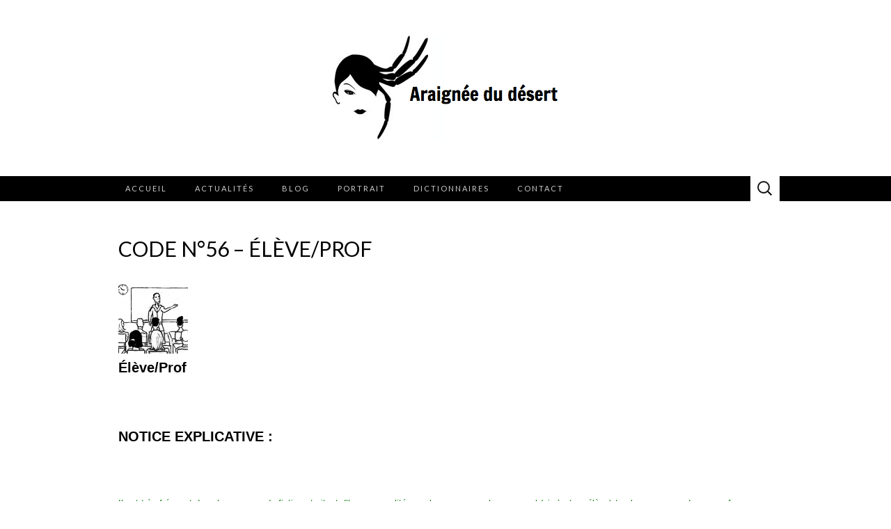

--- FILE ---
content_type: text/html; charset=UTF-8
request_url: https://www.araigneedudesert.fr/code-n56-eleveprof/
body_size: 32457
content:
<!DOCTYPE html>
<html dir="ltr" lang="fr-FR" prefix="og: https://ogp.me/ns#">
<head>
	<meta charset="UTF-8">
	<meta name="viewport" content="width=device-width">
	<link rel="profile" href="http://gmpg.org/xfn/11">
	<link rel="pingback" href="https://www.araigneedudesert.fr/xmlrpc.php">
	<title>Code n°56 – Élève/Prof | Araignée du desert</title>

		<!-- All in One SEO 4.9.3 - aioseo.com -->
	<meta name="description" content="Élève/Prof NOTICE EXPLICATIVE : Il est très fréquent dans les œuvres de fictions traitant d’homosexualité, que le personnage homosexuel (si c’est un élève) tombe amoureux de son professeur, ou qu’il charme (si c’est un professeur) son élève. Le désir d’union charnelle entre l’apprenant et son éducateur montre bien la nature incestuelle du désir" />
	<meta name="robots" content="max-image-preview:large" />
	<meta name="author" content="Philippe Ariño"/>
	<meta name="keywords" content="élève,enseignant,liaison,pédophile,pédophilie,prof,professeur" />
	<link rel="canonical" href="https://www.araigneedudesert.fr/code-n56-eleveprof/" />
	<meta name="generator" content="All in One SEO (AIOSEO) 4.9.3" />
		<meta property="og:locale" content="fr_FR" />
		<meta property="og:site_name" content="Araignée du desert | Le site de Philippe Arino" />
		<meta property="og:type" content="article" />
		<meta property="og:title" content="Code n°56 – Élève/Prof | Araignée du desert" />
		<meta property="og:description" content="Élève/Prof NOTICE EXPLICATIVE : Il est très fréquent dans les œuvres de fictions traitant d’homosexualité, que le personnage homosexuel (si c’est un élève) tombe amoureux de son professeur, ou qu’il charme (si c’est un professeur) son élève. Le désir d’union charnelle entre l’apprenant et son éducateur montre bien la nature incestuelle du désir" />
		<meta property="og:url" content="https://www.araigneedudesert.fr/code-n56-eleveprof/" />
		<meta property="og:image" content="https://www.araigneedudesert.fr/wp-content/uploads/2013/07/Capture-d’écran-2013-07-07-à-12.41.16.png" />
		<meta property="og:image:secure_url" content="https://www.araigneedudesert.fr/wp-content/uploads/2013/07/Capture-d’écran-2013-07-07-à-12.41.16.png" />
		<meta property="article:published_time" content="2013-08-25T15:24:05+00:00" />
		<meta property="article:modified_time" content="2019-04-16T13:10:31+00:00" />
		<meta name="twitter:card" content="summary" />
		<meta name="twitter:title" content="Code n°56 – Élève/Prof | Araignée du desert" />
		<meta name="twitter:description" content="Élève/Prof NOTICE EXPLICATIVE : Il est très fréquent dans les œuvres de fictions traitant d’homosexualité, que le personnage homosexuel (si c’est un élève) tombe amoureux de son professeur, ou qu’il charme (si c’est un professeur) son élève. Le désir d’union charnelle entre l’apprenant et son éducateur montre bien la nature incestuelle du désir" />
		<meta name="twitter:image" content="https://www.araigneedudesert.fr/wp-content/uploads/2013/07/Capture-d’écran-2013-07-07-à-12.41.16.png" />
		<script type="application/ld+json" class="aioseo-schema">
			{"@context":"https:\/\/schema.org","@graph":[{"@type":"Article","@id":"https:\/\/www.araigneedudesert.fr\/code-n56-eleveprof\/#article","name":"Code n\u00b056 \u2013 \u00c9l\u00e8ve\/Prof | Araign\u00e9e du desert","headline":"Code n\u00b056 &#8211; \u00c9l\u00e8ve\/Prof","author":{"@id":"https:\/\/www.araigneedudesert.fr\/author\/araignee1\/#author"},"publisher":{"@id":"https:\/\/www.araigneedudesert.fr\/#organization"},"image":{"@type":"ImageObject","url":"https:\/\/www.araigneedudesert.fr\/wp-content\/uploads\/2013\/08\/\u00e9l\u00e8veProf.png","@id":"https:\/\/www.araigneedudesert.fr\/code-n56-eleveprof\/#articleImage","width":100,"height":100},"datePublished":"2013-08-25T15:24:05+02:00","dateModified":"2019-04-16T15:10:31+02:00","inLanguage":"fr-FR","mainEntityOfPage":{"@id":"https:\/\/www.araigneedudesert.fr\/code-n56-eleveprof\/#webpage"},"isPartOf":{"@id":"https:\/\/www.araigneedudesert.fr\/code-n56-eleveprof\/#webpage"},"articleSection":"Dictionnaire des Codes Homos, \u00e9l\u00e8ve, enseignant, liaison, p\u00e9dophile, p\u00e9dophilie, prof, professeur"},{"@type":"BreadcrumbList","@id":"https:\/\/www.araigneedudesert.fr\/code-n56-eleveprof\/#breadcrumblist","itemListElement":[{"@type":"ListItem","@id":"https:\/\/www.araigneedudesert.fr#listItem","position":1,"name":"Home","item":"https:\/\/www.araigneedudesert.fr","nextItem":{"@type":"ListItem","@id":"https:\/\/www.araigneedudesert.fr\/category\/dictionnaire-codes-homo\/#listItem","name":"Dictionnaire des Codes Homos"}},{"@type":"ListItem","@id":"https:\/\/www.araigneedudesert.fr\/category\/dictionnaire-codes-homo\/#listItem","position":2,"name":"Dictionnaire des Codes Homos","item":"https:\/\/www.araigneedudesert.fr\/category\/dictionnaire-codes-homo\/","nextItem":{"@type":"ListItem","@id":"https:\/\/www.araigneedudesert.fr\/code-n56-eleveprof\/#listItem","name":"Code n\u00b056 &#8211; \u00c9l\u00e8ve\/Prof"},"previousItem":{"@type":"ListItem","@id":"https:\/\/www.araigneedudesert.fr#listItem","name":"Home"}},{"@type":"ListItem","@id":"https:\/\/www.araigneedudesert.fr\/code-n56-eleveprof\/#listItem","position":3,"name":"Code n\u00b056 &#8211; \u00c9l\u00e8ve\/Prof","previousItem":{"@type":"ListItem","@id":"https:\/\/www.araigneedudesert.fr\/category\/dictionnaire-codes-homo\/#listItem","name":"Dictionnaire des Codes Homos"}}]},{"@type":"Organization","@id":"https:\/\/www.araigneedudesert.fr\/#organization","name":"Araign\u00e9e du d\u00e9sert","description":"Le site de Philippe Arino","url":"https:\/\/www.araigneedudesert.fr\/","logo":{"@type":"ImageObject","url":"https:\/\/www.araigneedudesert.fr\/wp-content\/uploads\/2013\/07\/Capture-d\u2019\u00e9cran-2013-07-07-\u00e0-12.41.16.png","@id":"https:\/\/www.araigneedudesert.fr\/code-n56-eleveprof\/#organizationLogo","width":330,"height":153},"image":{"@id":"https:\/\/www.araigneedudesert.fr\/code-n56-eleveprof\/#organizationLogo"}},{"@type":"Person","@id":"https:\/\/www.araigneedudesert.fr\/author\/araignee1\/#author","url":"https:\/\/www.araigneedudesert.fr\/author\/araignee1\/","name":"Philippe Ari\u00f1o","image":{"@type":"ImageObject","@id":"https:\/\/www.araigneedudesert.fr\/code-n56-eleveprof\/#authorImage","url":"https:\/\/secure.gravatar.com\/avatar\/14f4e296fe8a576c9dade7319909f5f70237ae6ed29232da4bd16e8f8e82e6f3?s=96&d=mm&r=g","width":96,"height":96,"caption":"Philippe Ari\u00f1o"}},{"@type":"WebPage","@id":"https:\/\/www.araigneedudesert.fr\/code-n56-eleveprof\/#webpage","url":"https:\/\/www.araigneedudesert.fr\/code-n56-eleveprof\/","name":"Code n\u00b056 \u2013 \u00c9l\u00e8ve\/Prof | Araign\u00e9e du desert","description":"\u00c9l\u00e8ve\/Prof NOTICE EXPLICATIVE : Il est tr\u00e8s fr\u00e9quent dans les \u0153uvres de fictions traitant d\u2019homosexualit\u00e9, que le personnage homosexuel (si c\u2019est un \u00e9l\u00e8ve) tombe amoureux de son professeur, ou qu\u2019il charme (si c\u2019est un professeur) son \u00e9l\u00e8ve. Le d\u00e9sir d\u2019union charnelle entre l\u2019apprenant et son \u00e9ducateur montre bien la nature incestuelle du d\u00e9sir","inLanguage":"fr-FR","isPartOf":{"@id":"https:\/\/www.araigneedudesert.fr\/#website"},"breadcrumb":{"@id":"https:\/\/www.araigneedudesert.fr\/code-n56-eleveprof\/#breadcrumblist"},"author":{"@id":"https:\/\/www.araigneedudesert.fr\/author\/araignee1\/#author"},"creator":{"@id":"https:\/\/www.araigneedudesert.fr\/author\/araignee1\/#author"},"datePublished":"2013-08-25T15:24:05+02:00","dateModified":"2019-04-16T15:10:31+02:00"},{"@type":"WebSite","@id":"https:\/\/www.araigneedudesert.fr\/#website","url":"https:\/\/www.araigneedudesert.fr\/","name":"Araign\u00e9e du desert","description":"Le site de Philippe Arino","inLanguage":"fr-FR","publisher":{"@id":"https:\/\/www.araigneedudesert.fr\/#organization"}}]}
		</script>
		<!-- All in One SEO -->

<link rel='dns-prefetch' href='//fonts.googleapis.com' />
<link rel="alternate" type="application/rss+xml" title="Araignée du desert &raquo; Flux" href="https://www.araigneedudesert.fr/feed/" />
<link rel="alternate" type="application/rss+xml" title="Araignée du desert &raquo; Flux des commentaires" href="https://www.araigneedudesert.fr/comments/feed/" />
<link rel="alternate" title="oEmbed (JSON)" type="application/json+oembed" href="https://www.araigneedudesert.fr/wp-json/oembed/1.0/embed?url=https%3A%2F%2Fwww.araigneedudesert.fr%2Fcode-n56-eleveprof%2F" />
<link rel="alternate" title="oEmbed (XML)" type="text/xml+oembed" href="https://www.araigneedudesert.fr/wp-json/oembed/1.0/embed?url=https%3A%2F%2Fwww.araigneedudesert.fr%2Fcode-n56-eleveprof%2F&#038;format=xml" />
<style id='wp-img-auto-sizes-contain-inline-css' type='text/css'>
img:is([sizes=auto i],[sizes^="auto," i]){contain-intrinsic-size:3000px 1500px}
/*# sourceURL=wp-img-auto-sizes-contain-inline-css */
</style>
<style id='wp-block-library-inline-css' type='text/css'>
:root{--wp-block-synced-color:#7a00df;--wp-block-synced-color--rgb:122,0,223;--wp-bound-block-color:var(--wp-block-synced-color);--wp-editor-canvas-background:#ddd;--wp-admin-theme-color:#007cba;--wp-admin-theme-color--rgb:0,124,186;--wp-admin-theme-color-darker-10:#006ba1;--wp-admin-theme-color-darker-10--rgb:0,107,160.5;--wp-admin-theme-color-darker-20:#005a87;--wp-admin-theme-color-darker-20--rgb:0,90,135;--wp-admin-border-width-focus:2px}@media (min-resolution:192dpi){:root{--wp-admin-border-width-focus:1.5px}}.wp-element-button{cursor:pointer}:root .has-very-light-gray-background-color{background-color:#eee}:root .has-very-dark-gray-background-color{background-color:#313131}:root .has-very-light-gray-color{color:#eee}:root .has-very-dark-gray-color{color:#313131}:root .has-vivid-green-cyan-to-vivid-cyan-blue-gradient-background{background:linear-gradient(135deg,#00d084,#0693e3)}:root .has-purple-crush-gradient-background{background:linear-gradient(135deg,#34e2e4,#4721fb 50%,#ab1dfe)}:root .has-hazy-dawn-gradient-background{background:linear-gradient(135deg,#faaca8,#dad0ec)}:root .has-subdued-olive-gradient-background{background:linear-gradient(135deg,#fafae1,#67a671)}:root .has-atomic-cream-gradient-background{background:linear-gradient(135deg,#fdd79a,#004a59)}:root .has-nightshade-gradient-background{background:linear-gradient(135deg,#330968,#31cdcf)}:root .has-midnight-gradient-background{background:linear-gradient(135deg,#020381,#2874fc)}:root{--wp--preset--font-size--normal:16px;--wp--preset--font-size--huge:42px}.has-regular-font-size{font-size:1em}.has-larger-font-size{font-size:2.625em}.has-normal-font-size{font-size:var(--wp--preset--font-size--normal)}.has-huge-font-size{font-size:var(--wp--preset--font-size--huge)}.has-text-align-center{text-align:center}.has-text-align-left{text-align:left}.has-text-align-right{text-align:right}.has-fit-text{white-space:nowrap!important}#end-resizable-editor-section{display:none}.aligncenter{clear:both}.items-justified-left{justify-content:flex-start}.items-justified-center{justify-content:center}.items-justified-right{justify-content:flex-end}.items-justified-space-between{justify-content:space-between}.screen-reader-text{border:0;clip-path:inset(50%);height:1px;margin:-1px;overflow:hidden;padding:0;position:absolute;width:1px;word-wrap:normal!important}.screen-reader-text:focus{background-color:#ddd;clip-path:none;color:#444;display:block;font-size:1em;height:auto;left:5px;line-height:normal;padding:15px 23px 14px;text-decoration:none;top:5px;width:auto;z-index:100000}html :where(.has-border-color){border-style:solid}html :where([style*=border-top-color]){border-top-style:solid}html :where([style*=border-right-color]){border-right-style:solid}html :where([style*=border-bottom-color]){border-bottom-style:solid}html :where([style*=border-left-color]){border-left-style:solid}html :where([style*=border-width]){border-style:solid}html :where([style*=border-top-width]){border-top-style:solid}html :where([style*=border-right-width]){border-right-style:solid}html :where([style*=border-bottom-width]){border-bottom-style:solid}html :where([style*=border-left-width]){border-left-style:solid}html :where(img[class*=wp-image-]){height:auto;max-width:100%}:where(figure){margin:0 0 1em}html :where(.is-position-sticky){--wp-admin--admin-bar--position-offset:var(--wp-admin--admin-bar--height,0px)}@media screen and (max-width:600px){html :where(.is-position-sticky){--wp-admin--admin-bar--position-offset:0px}}

/*# sourceURL=wp-block-library-inline-css */
</style><style id='global-styles-inline-css' type='text/css'>
:root{--wp--preset--aspect-ratio--square: 1;--wp--preset--aspect-ratio--4-3: 4/3;--wp--preset--aspect-ratio--3-4: 3/4;--wp--preset--aspect-ratio--3-2: 3/2;--wp--preset--aspect-ratio--2-3: 2/3;--wp--preset--aspect-ratio--16-9: 16/9;--wp--preset--aspect-ratio--9-16: 9/16;--wp--preset--color--black: #000000;--wp--preset--color--cyan-bluish-gray: #abb8c3;--wp--preset--color--white: #ffffff;--wp--preset--color--pale-pink: #f78da7;--wp--preset--color--vivid-red: #cf2e2e;--wp--preset--color--luminous-vivid-orange: #ff6900;--wp--preset--color--luminous-vivid-amber: #fcb900;--wp--preset--color--light-green-cyan: #7bdcb5;--wp--preset--color--vivid-green-cyan: #00d084;--wp--preset--color--pale-cyan-blue: #8ed1fc;--wp--preset--color--vivid-cyan-blue: #0693e3;--wp--preset--color--vivid-purple: #9b51e0;--wp--preset--gradient--vivid-cyan-blue-to-vivid-purple: linear-gradient(135deg,rgb(6,147,227) 0%,rgb(155,81,224) 100%);--wp--preset--gradient--light-green-cyan-to-vivid-green-cyan: linear-gradient(135deg,rgb(122,220,180) 0%,rgb(0,208,130) 100%);--wp--preset--gradient--luminous-vivid-amber-to-luminous-vivid-orange: linear-gradient(135deg,rgb(252,185,0) 0%,rgb(255,105,0) 100%);--wp--preset--gradient--luminous-vivid-orange-to-vivid-red: linear-gradient(135deg,rgb(255,105,0) 0%,rgb(207,46,46) 100%);--wp--preset--gradient--very-light-gray-to-cyan-bluish-gray: linear-gradient(135deg,rgb(238,238,238) 0%,rgb(169,184,195) 100%);--wp--preset--gradient--cool-to-warm-spectrum: linear-gradient(135deg,rgb(74,234,220) 0%,rgb(151,120,209) 20%,rgb(207,42,186) 40%,rgb(238,44,130) 60%,rgb(251,105,98) 80%,rgb(254,248,76) 100%);--wp--preset--gradient--blush-light-purple: linear-gradient(135deg,rgb(255,206,236) 0%,rgb(152,150,240) 100%);--wp--preset--gradient--blush-bordeaux: linear-gradient(135deg,rgb(254,205,165) 0%,rgb(254,45,45) 50%,rgb(107,0,62) 100%);--wp--preset--gradient--luminous-dusk: linear-gradient(135deg,rgb(255,203,112) 0%,rgb(199,81,192) 50%,rgb(65,88,208) 100%);--wp--preset--gradient--pale-ocean: linear-gradient(135deg,rgb(255,245,203) 0%,rgb(182,227,212) 50%,rgb(51,167,181) 100%);--wp--preset--gradient--electric-grass: linear-gradient(135deg,rgb(202,248,128) 0%,rgb(113,206,126) 100%);--wp--preset--gradient--midnight: linear-gradient(135deg,rgb(2,3,129) 0%,rgb(40,116,252) 100%);--wp--preset--font-size--small: 13px;--wp--preset--font-size--medium: 20px;--wp--preset--font-size--large: 36px;--wp--preset--font-size--x-large: 42px;--wp--preset--spacing--20: 0.44rem;--wp--preset--spacing--30: 0.67rem;--wp--preset--spacing--40: 1rem;--wp--preset--spacing--50: 1.5rem;--wp--preset--spacing--60: 2.25rem;--wp--preset--spacing--70: 3.38rem;--wp--preset--spacing--80: 5.06rem;--wp--preset--shadow--natural: 6px 6px 9px rgba(0, 0, 0, 0.2);--wp--preset--shadow--deep: 12px 12px 50px rgba(0, 0, 0, 0.4);--wp--preset--shadow--sharp: 6px 6px 0px rgba(0, 0, 0, 0.2);--wp--preset--shadow--outlined: 6px 6px 0px -3px rgb(255, 255, 255), 6px 6px rgb(0, 0, 0);--wp--preset--shadow--crisp: 6px 6px 0px rgb(0, 0, 0);}:where(.is-layout-flex){gap: 0.5em;}:where(.is-layout-grid){gap: 0.5em;}body .is-layout-flex{display: flex;}.is-layout-flex{flex-wrap: wrap;align-items: center;}.is-layout-flex > :is(*, div){margin: 0;}body .is-layout-grid{display: grid;}.is-layout-grid > :is(*, div){margin: 0;}:where(.wp-block-columns.is-layout-flex){gap: 2em;}:where(.wp-block-columns.is-layout-grid){gap: 2em;}:where(.wp-block-post-template.is-layout-flex){gap: 1.25em;}:where(.wp-block-post-template.is-layout-grid){gap: 1.25em;}.has-black-color{color: var(--wp--preset--color--black) !important;}.has-cyan-bluish-gray-color{color: var(--wp--preset--color--cyan-bluish-gray) !important;}.has-white-color{color: var(--wp--preset--color--white) !important;}.has-pale-pink-color{color: var(--wp--preset--color--pale-pink) !important;}.has-vivid-red-color{color: var(--wp--preset--color--vivid-red) !important;}.has-luminous-vivid-orange-color{color: var(--wp--preset--color--luminous-vivid-orange) !important;}.has-luminous-vivid-amber-color{color: var(--wp--preset--color--luminous-vivid-amber) !important;}.has-light-green-cyan-color{color: var(--wp--preset--color--light-green-cyan) !important;}.has-vivid-green-cyan-color{color: var(--wp--preset--color--vivid-green-cyan) !important;}.has-pale-cyan-blue-color{color: var(--wp--preset--color--pale-cyan-blue) !important;}.has-vivid-cyan-blue-color{color: var(--wp--preset--color--vivid-cyan-blue) !important;}.has-vivid-purple-color{color: var(--wp--preset--color--vivid-purple) !important;}.has-black-background-color{background-color: var(--wp--preset--color--black) !important;}.has-cyan-bluish-gray-background-color{background-color: var(--wp--preset--color--cyan-bluish-gray) !important;}.has-white-background-color{background-color: var(--wp--preset--color--white) !important;}.has-pale-pink-background-color{background-color: var(--wp--preset--color--pale-pink) !important;}.has-vivid-red-background-color{background-color: var(--wp--preset--color--vivid-red) !important;}.has-luminous-vivid-orange-background-color{background-color: var(--wp--preset--color--luminous-vivid-orange) !important;}.has-luminous-vivid-amber-background-color{background-color: var(--wp--preset--color--luminous-vivid-amber) !important;}.has-light-green-cyan-background-color{background-color: var(--wp--preset--color--light-green-cyan) !important;}.has-vivid-green-cyan-background-color{background-color: var(--wp--preset--color--vivid-green-cyan) !important;}.has-pale-cyan-blue-background-color{background-color: var(--wp--preset--color--pale-cyan-blue) !important;}.has-vivid-cyan-blue-background-color{background-color: var(--wp--preset--color--vivid-cyan-blue) !important;}.has-vivid-purple-background-color{background-color: var(--wp--preset--color--vivid-purple) !important;}.has-black-border-color{border-color: var(--wp--preset--color--black) !important;}.has-cyan-bluish-gray-border-color{border-color: var(--wp--preset--color--cyan-bluish-gray) !important;}.has-white-border-color{border-color: var(--wp--preset--color--white) !important;}.has-pale-pink-border-color{border-color: var(--wp--preset--color--pale-pink) !important;}.has-vivid-red-border-color{border-color: var(--wp--preset--color--vivid-red) !important;}.has-luminous-vivid-orange-border-color{border-color: var(--wp--preset--color--luminous-vivid-orange) !important;}.has-luminous-vivid-amber-border-color{border-color: var(--wp--preset--color--luminous-vivid-amber) !important;}.has-light-green-cyan-border-color{border-color: var(--wp--preset--color--light-green-cyan) !important;}.has-vivid-green-cyan-border-color{border-color: var(--wp--preset--color--vivid-green-cyan) !important;}.has-pale-cyan-blue-border-color{border-color: var(--wp--preset--color--pale-cyan-blue) !important;}.has-vivid-cyan-blue-border-color{border-color: var(--wp--preset--color--vivid-cyan-blue) !important;}.has-vivid-purple-border-color{border-color: var(--wp--preset--color--vivid-purple) !important;}.has-vivid-cyan-blue-to-vivid-purple-gradient-background{background: var(--wp--preset--gradient--vivid-cyan-blue-to-vivid-purple) !important;}.has-light-green-cyan-to-vivid-green-cyan-gradient-background{background: var(--wp--preset--gradient--light-green-cyan-to-vivid-green-cyan) !important;}.has-luminous-vivid-amber-to-luminous-vivid-orange-gradient-background{background: var(--wp--preset--gradient--luminous-vivid-amber-to-luminous-vivid-orange) !important;}.has-luminous-vivid-orange-to-vivid-red-gradient-background{background: var(--wp--preset--gradient--luminous-vivid-orange-to-vivid-red) !important;}.has-very-light-gray-to-cyan-bluish-gray-gradient-background{background: var(--wp--preset--gradient--very-light-gray-to-cyan-bluish-gray) !important;}.has-cool-to-warm-spectrum-gradient-background{background: var(--wp--preset--gradient--cool-to-warm-spectrum) !important;}.has-blush-light-purple-gradient-background{background: var(--wp--preset--gradient--blush-light-purple) !important;}.has-blush-bordeaux-gradient-background{background: var(--wp--preset--gradient--blush-bordeaux) !important;}.has-luminous-dusk-gradient-background{background: var(--wp--preset--gradient--luminous-dusk) !important;}.has-pale-ocean-gradient-background{background: var(--wp--preset--gradient--pale-ocean) !important;}.has-electric-grass-gradient-background{background: var(--wp--preset--gradient--electric-grass) !important;}.has-midnight-gradient-background{background: var(--wp--preset--gradient--midnight) !important;}.has-small-font-size{font-size: var(--wp--preset--font-size--small) !important;}.has-medium-font-size{font-size: var(--wp--preset--font-size--medium) !important;}.has-large-font-size{font-size: var(--wp--preset--font-size--large) !important;}.has-x-large-font-size{font-size: var(--wp--preset--font-size--x-large) !important;}
/*# sourceURL=global-styles-inline-css */
</style>

<style id='classic-theme-styles-inline-css' type='text/css'>
/*! This file is auto-generated */
.wp-block-button__link{color:#fff;background-color:#32373c;border-radius:9999px;box-shadow:none;text-decoration:none;padding:calc(.667em + 2px) calc(1.333em + 2px);font-size:1.125em}.wp-block-file__button{background:#32373c;color:#fff;text-decoration:none}
/*# sourceURL=/wp-includes/css/classic-themes.min.css */
</style>
<link rel='stylesheet' id='contact-form-7-css' href='https://www.araigneedudesert.fr/wp-content/plugins/contact-form-7/includes/css/styles.css?ver=6.1.4' type='text/css' media='all' />
<link rel='stylesheet' id='suits-fonts-css' href='//fonts.googleapis.com/css?family=Lato%3A300%2C400&#038;subset=latin%2Clatin-ext' type='text/css' media='all' />
<link rel='stylesheet' id='suits-style-css' href='https://www.araigneedudesert.fr/wp-content/themes/suits/style.css?ver=2020-09-16' type='text/css' media='all' />
<script type="text/javascript" src="https://www.araigneedudesert.fr/wp-includes/js/jquery/jquery.min.js?ver=3.7.1" id="jquery-core-js"></script>
<script type="text/javascript" src="https://www.araigneedudesert.fr/wp-includes/js/jquery/jquery-migrate.min.js?ver=3.4.1" id="jquery-migrate-js"></script>
<link rel="https://api.w.org/" href="https://www.araigneedudesert.fr/wp-json/" /><link rel="alternate" title="JSON" type="application/json" href="https://www.araigneedudesert.fr/wp-json/wp/v2/posts/2086" /><link rel="EditURI" type="application/rsd+xml" title="RSD" href="https://www.araigneedudesert.fr/xmlrpc.php?rsd" />
<link rel='shortlink' href='https://www.araigneedudesert.fr/?p=2086' />
	<style type="text/css" id="suits-header-css">
			.site-title,
		.site-description {
			position: absolute;
			clip: rect(1px, 1px, 1px, 1px);
		}

		.site-header .home-link {
			min-height: 0;
		}
		</style>
	<link rel="icon" href="https://www.araigneedudesert.fr/wp-content/uploads/2013/07/cropped-Capture-d’écran-2013-07-07-à-12.41.16-32x32.png" sizes="32x32" />
<link rel="icon" href="https://www.araigneedudesert.fr/wp-content/uploads/2013/07/cropped-Capture-d’écran-2013-07-07-à-12.41.16-192x192.png" sizes="192x192" />
<link rel="apple-touch-icon" href="https://www.araigneedudesert.fr/wp-content/uploads/2013/07/cropped-Capture-d’écran-2013-07-07-à-12.41.16-180x180.png" />
<meta name="msapplication-TileImage" content="https://www.araigneedudesert.fr/wp-content/uploads/2013/07/cropped-Capture-d’écran-2013-07-07-à-12.41.16-270x270.png" />
		<style type="text/css" id="wp-custom-css">
			.site-header { background: #fff }
.navbar { background: #000 }
.navbar a { color: #fff }
.site-header .search-field,
.site-header .search-field:hover {
	background-color: #fff;
}		</style>
		</head>

<body class="wp-singular post-template-default single single-post postid-2086 single-format-standard wp-custom-logo wp-theme-suits metaslider-plugin single-author full-width three-footer-sidebars">
		<div id="page" class="hfeed site">
		<header id="masthead" class="site-header" role="banner">
							<div class="logo-container">
									<a href="https://www.araigneedudesert.fr/" class="custom-logo-link" rel="home"><img width="330" height="153" src="https://www.araigneedudesert.fr/wp-content/uploads/2013/07/Capture-d’écran-2013-07-07-à-12.41.16.png" class="custom-logo" alt="Araignée du desert" decoding="async" fetchpriority="high" srcset="https://www.araigneedudesert.fr/wp-content/uploads/2013/07/Capture-d’écran-2013-07-07-à-12.41.16.png 330w, https://www.araigneedudesert.fr/wp-content/uploads/2013/07/Capture-d’écran-2013-07-07-à-12.41.16-300x139.png 300w" sizes="(max-width: 330px) 100vw, 330px" /></a>												</div>
						
			<div id="navbar" class="navbar">
				<nav id="site-navigation" class="navigation main-navigation" role="navigation">
					<h4 class="menu-toggle">Menu</h4>
					<div class="menu-menu-header-horizontal-container"><ul id="menu-menu-header-horizontal" class="nav-menu"><li id="menu-item-73044" class="menu-item menu-item-type-post_type menu-item-object-page menu-item-home menu-item-73044"><a href="https://www.araigneedudesert.fr/">Accueil</a></li>
<li id="menu-item-18" class="menu-item menu-item-type-taxonomy menu-item-object-category menu-item-has-children menu-item-18"><a href="https://www.araigneedudesert.fr/category/actualites/">Actualités</a>
<ul class="sub-menu">
	<li id="menu-item-20" class="menu-item menu-item-type-taxonomy menu-item-object-category menu-item-20"><a href="https://www.araigneedudesert.fr/category/actualites/calendrier/">Calendrier</a></li>
	<li id="menu-item-21" class="menu-item menu-item-type-taxonomy menu-item-object-category menu-item-21"><a href="https://www.araigneedudesert.fr/category/actualites/livres/">Livres publiés</a></li>
	<li id="menu-item-19" class="menu-item menu-item-type-taxonomy menu-item-object-category menu-item-19"><a href="https://www.araigneedudesert.fr/category/actualites/album1/">Albums</a></li>
</ul>
</li>
<li id="menu-item-15" class="menu-item menu-item-type-post_type menu-item-object-page current_page_parent menu-item-has-children menu-item-15"><a href="https://www.araigneedudesert.fr/blog/">Blog</a>
<ul class="sub-menu">
	<li id="menu-item-25" class="menu-item menu-item-type-taxonomy menu-item-object-category menu-item-25"><a href="https://www.araigneedudesert.fr/category/phil-araignee/">Phil de l’Araignée</a></li>
	<li id="menu-item-23" class="menu-item menu-item-type-taxonomy menu-item-object-category menu-item-23"><a href="https://www.araigneedudesert.fr/category/je-ai-dit/">Je l’ai dit</a></li>
	<li id="menu-item-26" class="menu-item menu-item-type-taxonomy menu-item-object-category menu-item-26"><a href="https://www.araigneedudesert.fr/category/piece-theatre/">Pièce de théâtre</a></li>
</ul>
</li>
<li id="menu-item-27" class="menu-item menu-item-type-taxonomy menu-item-object-category menu-item-has-children menu-item-27"><a href="https://www.araigneedudesert.fr/category/portrait/">Portrait</a>
<ul class="sub-menu">
	<li id="menu-item-28" class="menu-item menu-item-type-taxonomy menu-item-object-category menu-item-28"><a href="https://www.araigneedudesert.fr/category/portrait/biographie/">Biographie</a></li>
	<li id="menu-item-29" class="menu-item menu-item-type-taxonomy menu-item-object-category menu-item-29"><a href="https://www.araigneedudesert.fr/category/portrait/radios/">Émission Radios</a></li>
	<li id="menu-item-30" class="menu-item menu-item-type-taxonomy menu-item-object-category menu-item-30"><a href="https://www.araigneedudesert.fr/category/portrait/television/">Émissions Télé</a></li>
	<li id="menu-item-31" class="menu-item menu-item-type-taxonomy menu-item-object-category menu-item-31"><a href="https://www.araigneedudesert.fr/category/portrait/photos/">Galerie photos</a></li>
</ul>
</li>
<li id="menu-item-73636" class="menu-item menu-item-type-custom menu-item-object-custom menu-item-has-children menu-item-73636"><a href="#">Dictionnaires</a>
<ul class="sub-menu">
	<li id="menu-item-22" class="menu-item menu-item-type-taxonomy menu-item-object-category current-post-ancestor current-menu-parent current-post-parent menu-item-22"><a href="https://www.araigneedudesert.fr/category/dictionnaire-codes-homo/">Dictionnaire des Codes Homos</a></li>
	<li id="menu-item-73635" class="menu-item menu-item-type-taxonomy menu-item-object-category menu-item-73635"><a href="https://www.araigneedudesert.fr/category/dictionnaire-des-codes-apos/">Dictionnaire des Codes Apos</a></li>
</ul>
</li>
<li id="menu-item-14" class="menu-item menu-item-type-post_type menu-item-object-page menu-item-14"><a href="https://www.araigneedudesert.fr/contact/">Contact</a></li>
</ul></div>					<form role="search" method="get" class="search-form" action="https://www.araigneedudesert.fr/">
				<label>
					<span class="screen-reader-text">Rechercher :</span>
					<input type="search" class="search-field" placeholder="Rechercher…" value="" name="s" />
				</label>
				<input type="submit" class="search-submit" value="Rechercher" />
			</form>				</nav><!-- #site-navigation -->
			</div><!-- #navbar -->
		</header><!-- #masthead -->

		<div id="main" class="site-main">

	<div id="primary" class="content-area">
		<div id="content" class="site-content" role="main">

						
				
<article id="post-2086" class="post-2086 post type-post status-publish format-standard hentry category-dictionnaire-codes-homo tag-eleve tag-enseignant tag-liaison tag-pedophile tag-pedophilie tag-prof tag-professeur">
	<header class="entry-header">
		
				<h1 class="entry-title">Code n°56 &#8211; Élève/Prof</h1>
			</header><!-- .entry-header -->

		<div class="entry-content">
		<p><a href="https://www.araigneedudesert.fr/wp-content/uploads/2013/08/élèveProf.png"><img decoding="async" class="alignleft size-full wp-image-2087" alt="élève:Prof" src="https://www.araigneedudesert.fr/wp-content/uploads/2013/08/élèveProf.png" width="100" height="100" srcset="https://www.araigneedudesert.fr/wp-content/uploads/2013/08/élèveProf.png 100w, https://www.araigneedudesert.fr/wp-content/uploads/2013/08/élèveProf-66x66.png 66w" sizes="(max-width: 100px) 100vw, 100px" /></a></p>
<h2>Élève/Prof</h2>
<p>&nbsp;</p>
<h2>NOTICE EXPLICATIVE :</h2>
<p>&nbsp;</p>
<p style="text-align: justify;"><span style="color: #008000;">Il est très fréquent dans les œuvres de fictions traitant d’homosexualité, que le personnage homosexuel (si c’est un élève) tombe amoureux de son professeur, ou qu’il charme (si c’est un professeur) son élève. Le désir d’union charnelle entre l’apprenant et son éducateur montre bien la nature incestuelle du désir homosexuel, nature qui peut parfois s’actualiser réellement.</span></p>
<p>&nbsp;<br />
<a href="https://www.araigneedudesert.fr/wp-content/uploads/2013/08/ÉLÈVE-Martine.png"><img decoding="async" class="aligncenter  wp-image-6225" alt="ÉLÈVE Martine" src="https://www.araigneedudesert.fr/wp-content/uploads/2013/08/ÉLÈVE-Martine.png" width="162" height="200" srcset="https://www.araigneedudesert.fr/wp-content/uploads/2013/08/ÉLÈVE-Martine.png 450w, https://www.araigneedudesert.fr/wp-content/uploads/2013/08/ÉLÈVE-Martine-243x300.png 243w" sizes="(max-width: 162px) 100vw, 162px" /></a><br />
&nbsp;</p>
<p style="text-align: justify;"><span style="color: #008000;">Dans leurs œuvres et en désir, beaucoup de personnes homosexuelles cherchent à gommer la frontière entre maître et élève, par mépris/adulation de l’autorité, du service, et de la jeunesse. Leur passion des éducateurs n’est pas qu’une provocation ni un désir explicite de déshonorer la différence des générations. Elle est sincère. Dans leur cursus scolaire, les personnes homosexuelles se sont souvent senties très solidaires de leurs professeurs, au point d’être parfois taxées de « lèche-bottes » par l’ensemble de leur classe. Elles en sont même parfois tombées amoureuses. Et il arrive que certains enseignants, pris dans leurs élans de chaperonnage, aiment un élève en particulier plus que de raison</span></p>
<p>&nbsp;</p>
<p style="text-align: justify;"><span style="color: #008000;">Le lien entre désir homosexuel et relation incestueuse élève/prof n’est pas souvent analysé par les membres de la communauté homosexuel, car il renvoie directement au thème épineux de la pédophilie (cf. je vous renvoie évidemment au code « <a href="https://www.araigneedudesert.fr/code-n140-pedophilie/">Pédophilie</a> » de mon <i>Dictionnaire des Codes homosexuels</i>), et à l’immaturité violente de l’homosexualité.</span></p>
<p>&nbsp;</p>
<p style="text-align: justify;"><span style="color: #008000;">Je précise par ailleurs que ce code n’invite en aucune façon à ce que les personnes homosexuelles soient tenues à l’écart des métiers de l’encadrement et de l’éducation de la jeunesse.</span></p>
<p>&nbsp;<br />
&nbsp;</p>
<p style="text-align: justify;">N.B. : Je vous renvoie également aux codes « <a href="https://www.araigneedudesert.fr/code-n136-parodies-de-momes-sous-codes-peter-pan-bilboquet-immaturite-refus-de-grandir-sales-gosses/">Parodies de Mômes</a> », « <a href="https://www.araigneedudesert.fr/code-n79-frere-fils-pere-amant-maitre-dieu/">Frère, fils, père, amant, maître, Dieu</a> », « <a href="https://www.araigneedudesert.fr/code-n95-inceste-sous-code-pere-et-fils-homos-tous-les-deux/">Inceste</a> », « <a href="https://www.araigneedudesert.fr/code-n96-inceste-entre-freres-sous-code-freres-homos-tous-les-deux-cousin-oncle/">Inceste entre frères</a> », « <a href="https://www.araigneedudesert.fr/code-n2-adeptes-des-pratiques-sm-sous-code-saint-sebastien/">Adeptes des pratiques SM</a> », « <a href="https://www.araigneedudesert.fr/code-n61-eternelle-jeunesse-sous-code-peur-de-vieillir/">Éternelle jeunesse</a> », « <a href="https://www.araigneedudesert.fr/code-n97-infirmiere/">Infirmière</a> », « <a href="https://www.araigneedudesert.fr/code-n140-pedophilie/">Pédophilie</a> », « <a href="https://www.araigneedudesert.fr/code-n66-faux-intellectuels/">Faux intellectuels</a> », « <a href="https://www.araigneedudesert.fr/code-n153-pygmalion-sous-codes-divin-artiste-je-suis-mon-oeuvre-amant-objet-statues-musee-grevin-coiffeur-homo-couturier-homo-destruction-iconoclaste/">Pygmalion</a> », « <a href="https://www.araigneedudesert.fr/code-n51-doubles-schizophreniques-sous-codes-dialogue-contradictoire-ventriloque-schizophrenie/">Doubles schizophréniques</a> », « <a href="https://www.araigneedudesert.fr/code-n10-androgynie-bouffontyran/">Androgynie Bouffon/Tyran</a> », « <a href="https://www.araigneedudesert.fr/code-n171-tomber-amoureux-dun-personnage-de-fiction-ou-du-leader-de-la-classe/">Tomber amoureux des personnages de fiction ou du <i>leader</i> de la classe</a> », « <a href="https://www.araigneedudesert.fr/code-n42-defense-du-tyran-sous-codes-grands-hommes-fantasme-pour-les-uniformes-et-les-militaires/">Défense du tyran</a> », « <a href="https://www.araigneedudesert.fr/code-n59-entre-deux-guerres-sous-codes-armee-prison-apocalypse/">Entre-deux-guerres</a> », à la partie « Amoureux du médecin » du code « <a href="https://www.araigneedudesert.fr/code-n118-medecines-paralleles-sous-codes-psy-de-bazar-hypnotiseur-amoureux-du-medecin-faux-scientifiques-apprenti-sorcier-maladie-damour/">Médecines parallèles</a> », et à la partie sur les « profs de lettres » du code « <a href="https://www.araigneedudesert.fr/code-n22-bovarysme-sous-code-prof-de-lettres-homo/">Bovarysme</a> », dans le <i>Dictionnaire des Codes homosexuels</i>.</p>
<p>&nbsp;<br />
&nbsp;</p>
<p style="text-align: justify;">Pour accéder au menu de tous les codes, <a href="https://www.araigneedudesert.fr/liste-des-186-codes/">cliquer ici</a>.</p>
<p>&nbsp;</p>
<p>&nbsp;</p>
<h2>FICTION</h2>
<p>&nbsp;</p>
<h2 class="autoreplaced"><span style="color: #008000;">a) École, lieu de la découverte de l’homosexualité:</span></h2>
<p style="text-align: justify;">Souvent, le héros des fictions homo-érotiques est un personnage qui vit son initiation homosexuelle avec un autre de ses camarades de classe, dans le cadre scolaire : cf. le roman <i>L’Amour comme on l’apprend à l’école hôtelière </i>(2006) de Jacques Jouet, le film « Ma vraie vie à Rouen » (2002) d’Olivier Ducastel et Jacques Martineau, le film « Sancharram » (2004) de Licy J. Pullappally, le film « Get Real » (« Comme un garçon », 1998) de Simon Shore, le film « Thomas trébuche » (1998) de Pascal-Alex Vincent, le film « Prom Queen » (« La Reine du bal », 2004) de John L’Écuyer, le film « La Mala Educación » (« La mauvaise éducation », 2003) de Pedro Almodóvar, le film « Circumstance » (« En secret », 2011) de Maryam Keshavarz, le film « Le cercle des poètes disparus » (1989) de Peter Weir, le film « Was Nützt Die Liebe In Gedanken » (« Parfum d’absinthe », 2004) d’Achim Von Borries,  le film « Judas Kiss » (2011) de J.T. Tepnapa et Carlos, etc.</p>
<p>&nbsp;</p>
<p style="text-align: justify;">« <i>Il paraît que c’est plein de pédés, les pensionnats.</i> » (Antonin, l’un des héros homosexuels du film « J’ai tué ma mère » (2009) de Xavier Dolan) ; « <i>Deuxième choc, mon voisin de table, Esteban. Un redoublant. Un cancre. Le bon élève tombe amoureux du cancre. C’est bien connu. </i>[…] <i>Je lui montrais comment faire une explication pour le bac en français. On avait un groupement de textes tiré des </i><span style="text-decoration: underline;">Fleurs du mal</span><i>. Quand je relisais avec lui </i><span style="text-decoration: underline;">Parfum exotique</span><i>, j’avais des frissons des pieds à la tête. J’avais l’impression que ça parlait de lui, de nous.</i> » (Mourad, l’un des personnages homosexuels, parlant d’Esteban, un camarade de classe, dans le roman <i>L’Hystéricon</i> (2010) de Christophe Bigot, pp. 338-339) ; « <em>Des chéris du lycée…</em> » (le psychanalyste du campus s’extasiant face à Jenko et Schmidt qui jouent aux amoureux, dans le film « 22 Jump Street » (2014) de Phil Lord et Christopher Miller) ; etc.</p>
<p>&nbsp;</p>
<p style="text-align: justify;">Par exemple, dans le film « La Vie d’Adèle » (2013) d’Abdellatif Kechiche, Adèle, l’héroïne lesbienne, étudiante en classe de 1ère L (Littéraire), boit comme du petit lait tout ce que lui disent ses profs de lettres, et transpose son cadre scolaire sur sa relation amoureuse homosexuelle : il est d’ailleurs montré qu’elle aurait fait des progrès spectaculaires en classe depuis qu’elle sort avec Emma ; et Emma se présente ironiquement comme la prof secrète et privée, qui allie jouissance sexuelle et cours particuliers…</p>
<p>&nbsp;</p>
<p style="text-align: justify;">Dans le film « In &#038; Out » (1997) de Frank Oz, le <em>coming out</em> d’un prof d’université, Howard Beckett, provoque chez Jack, un de ses étudiants, un grand trouble identitaire. Et à la fin, pour défendre l’enseignant, l’élève et tous ses élèves finissent par faire croire qu’ils sont tous devenus gays par contamination.</p>
<p>&nbsp;</p>
<p style="text-align: justify;">Dans le film « La Belle Saison » (2015) de Catherine Corsini, Carole est prof d’espagnol, et en profite pour dire à son amante Delphine qui ne comprend rien à cette langue : « <em>Me gustan tus pechos.</em> » (= j’aime tes seins).<br />
&nbsp;<br />
&nbsp;</p>
<h2><span style="color: #008000;">b) Le prof homosexuel :</span></h2>
<p><div id="attachment_6227" style="width: 204px" class="wp-caption aligncenter"><a href="https://www.araigneedudesert.fr/wp-content/uploads/2013/08/olivia03.jpg"><img decoding="async" aria-describedby="caption-attachment-6227" class=" wp-image-6227 " alt="Film &quot;Olivia&quot; de Jacqueline Audry" src="https://www.araigneedudesert.fr/wp-content/uploads/2013/08/olivia03.jpg" width="194" height="122" srcset="https://www.araigneedudesert.fr/wp-content/uploads/2013/08/olivia03.jpg 324w, https://www.araigneedudesert.fr/wp-content/uploads/2013/08/olivia03-300x188.jpg 300w, https://www.araigneedudesert.fr/wp-content/uploads/2013/08/olivia03-320x202.jpg 320w" sizes="(max-width: 194px) 100vw, 194px" /></a><p id="caption-attachment-6227" class="wp-caption-text">Film « Olivia » de Jacqueline Audry</p></div><br />
&nbsp;</p>
<p style="text-align: justify;">Mais il arrive aussi que le héros homosexuel soit membre du corps professoral : cf. le film « En 80 jours » (2010) de José Mari Goenaga et Jon Garaño (avec Maïté, la prof de piano lesbienne), la comédie musicale <i>Hairspray</i> (2011) de John Waters (avec la prof de basket lesbienne), la pièce <i>Parfum d’intimité</i> (2007) de Michel Tremblay (avec Jean-Marc, professeur de lettres homosexuel), le film « Jeffrey » (1995) de Christopher Ashley (avec Steve, le prof de gym), le roman <i>Le Professeur</i> (1930) de Jaroslaw Iwaszkiewicz, le film « The Children&rsquo;s Hour » (« La Rumeur », 1961) de William Wyler, le film « Dirty Talk » (2012) de Jeff Sumner (avec Nathan, le prof d’anglais « conservateur »), le film « La Vie d’Adèle » (2013) d’Abdellatif Kechiche (Adèle est professeur des écoles), le film « Mauvaise Passe » (1998) de Michel Blanc (avec Pierre, le prof agrégé louant les services de prostitués), le roman <i>La Dette</i> (2006) de Gilles Sebhan, le film « Marguerite » (2015) de Xavier Giannoli (avec Atos Pezzini, homosexuel, prof de chant de l&rsquo;héroïne), le téléfilm « Baisers cachés » (2017) de Didier Bivel (avec Catherine, la prof de maths lesbienne), etc.</p>
<p>&nbsp;</p>
<p style="text-align: justify;">Par exemple, dans le film « Cours privé » (1986) de Pierre Granier-Deferre, Jeanne Kern, la jeune et jolie prof, voit sa vie privée mise en cause par le biais de lettres anonymes puis des photos compromettantes diffusées dans l’établissement où elle enseigne. Dans la pièce <i>La Mort vous remercie d’avoir choisi sa compagnie</i> (2010) de Philippe Cassand, Xavier, le prof de gym de Thibault, devient son amant. Dans la série <i>Les Filles d’à côté</i> (1993-1995) de Jean-Luc Azoulay, Gérard, le prof de musculation de la salle de sport, est l’archétype de la grande folle. Dans le film « La Passion d’Augustine » (2016) de Léa Pool, Augustine, mère supérieure d’un couvent-conservatoire, transpose sur sa nièce Alice, virtuose en piano, tous ses fantasmes esthétiques, amoureux et carriéristes, inachevés. Dans le film « Love, Simon » (2017) de Greg Berlanti, Madame Albright, la prof de théâtre du lycée, est lesbienne et « <em>n’aime pas les hommes</em> ».</p>
<p>&nbsp;</p>
<p style="text-align: justify;">Le milieu professoral est présenté comme un vivier homosexuel : « <i>Y’en a beaucoup dans le corps enseignant.</i> » (la mère de François, le héros homo, dans le one-man-show <i>Hétéro-Kit</i> (2011) de Yann Mercanton) ; « <i>Madame, t’es gouine comme une dorade !</i> » (les élèves de la mère de François, <i>idem</i>) ; « <i>Pour une fois qu’un prof de danse n’était pas pédé…</i> » (Océane Rose-Marie dans son one-woman-show <i>La Lesbienne invisible</i>, 2009) ; « <i>Berlot, le prof de sport, si soucieux de la propreté des corps qu’il vient jusqu’aux douches donner un coup de main aux plus lents.</i> » (Vincent Garbo, le héros homosexuel du roman éponyme (2010) de Quentin Lamotta, p. 42) ; etc.</p>
<p>&nbsp;<br />
&nbsp;</p>
<h2><span style="color: #008000;">c) La liaison amoureuse entre l’élève et le prof :</span></h2>
<p><div id="attachment_6228" style="width: 140px" class="wp-caption aligncenter"><a href="https://www.araigneedudesert.fr/wp-content/uploads/2013/08/ÉLÈVE-Die-Qual-Sapore.png"><img loading="lazy" decoding="async" aria-describedby="caption-attachment-6228" class="size-full wp-image-6228" alt="Film &quot;Sapore Del Grano&quot; de Gianni Da Campo" src="https://www.araigneedudesert.fr/wp-content/uploads/2013/08/ÉLÈVE-Die-Qual-Sapore.png" width="130" height="184" /></a><p id="caption-attachment-6228" class="wp-caption-text">Film « Sapore Del Grano » de Gianni Da Campo</p></div><br />
&nbsp;</p>
<p style="text-align: justify;">D’abord, profs et élèves commencent à se flairer de loin… « <i>Elle a mis ses bras autour de moi, la tête appuyée contre ma poitrine. Je lui ai caressé le dos et l’ai embrassée sur le front. Au loin, de l’autre côté de la cour, je voyais des institutrices et des rangées d’élèves dans leurs classes. Certaines fixaient le tableau ou leurs livres, d’autres nous observaient, Esti et moi, debout dans la cour. Je me suis tue. J’ai serré Esti contre moi et l’ai tenue comme ça, dans mes bras.</i> » (Ronit, l’héroïne lesbienne parlant d’Esti, sa camarade de jeunesse, dans le roman <i>La Désobéissance </i>(2006) de Naomi Alderman, p. 253) ; « <i>Stephen</i> [l’héroïne lesbienne]<i> choyait Mlle Duphot</i> […]<i>. C’était en vain que Mlle Duphot essayait d’être sévère, son élève trouvait toujours moyen de la séduire.</i> » (Marguerite Radclyffe Hall, <i>The Well Of Loneliness</i>, <i>Le Puits de solitude</i> (1928), p. 74) ; « <em>Tu es un élève. C’est interdit.</em> » (Emily draguée par Cameron Drake, un ancien élève d’Howard son presque-mari qui a fait son <em>coming out</em>, dans le film « In &#038; Out » (1997) de Frank Oz) ; « <em>Il faut au moins un mentor et un disciple pour réussir une quête.</em> » (la voix-off d’Audrey, l’agresseur homophobe, parlant d’Anton ou de Vlad, dans le film « Stand » (2015) de Jonathan Taïeb) ; « <em>J’suis amoureux de Monsieur Hendricks mais il sais même pas que j’existe. Comment je fais pour qu’il me voie ?</em> » (un élève homo demandant conseil à Otis, dans l’épisode 3 de la saison 1 de la série <em>Sex Education</em> (2019) de Laurie Nunn) ; etc.</p>
<p>&nbsp;</p>
<p style="text-align: justify;">Puis c’est carrément l’histoire d’amour scolaire inter-générationnelle ! : cf. le film « Sapore Del Grano » (1986) de Gianni Da Campo (où un jeune professeur et un de ses élèves de 12 ans tombent amoureux), le film « Une dernière nuit au Mans » (2010) de Jeff Bonnenfant et Jann Halexander (avec le professeur de mathématiques particulier et son élève), le film « Mauvaises Fréquentations » (2000) d’Antonio Hens (avec Guillermo qui se fait sodomiser par l’étudiant qui est censé lui donner des cours particuliers), le roman <i>Alcibiade, enfant à l’école </i>(1651) d’Antonio Rocco, le roman <i>Sexy</i> (2007) de Joyce Carol Oats (avec la relation entre Darren et Mr Tracy), le film « A Single Man » (2009) de Tom Ford (avec la liaison à peine consommée entre George, prof de lettres à la fac, et son jeune élève Kenny), le roman <i>Journal de Suzanne </i>(1991) d’Hélène de Monferrand (avec la liaison entre Suzanne et son élève Erika), le roman <i>Gaieté parisienne </i>(1996) de Benoît Duteurtre (avec la liaison entre Pierrot et Nicolas, son prof de français), le film « Blood Of Dracula » (1957) d’Herbert L. Strock, le film « Ami/Amant » (1998) de Ventura Pons, la pièce <i>Confidences</i> (2008) de Florence Azémar, le film « Walk A Crooked Path » (1970) de John Brason, le film « Blue Jeans » (1976) d’Hugues Burin des Roziers, le film « Hot Spot » (1990) de Dennis Hopper, le film « The Servant » (1963) de Joseph Losey, le film « Un Élève doué » (1998) de Bryan Singer, le film « Picnic à Hanging Rock » (1975) de Peter Weir, le film « Whole New Thing » (2005) d’Amnon Buchbinder, le film « Only The Brave » (1994) d’Ana Kokkinos, le film « Allemagne année zéro » (1948) de Roberto Rossellini, le film « Emporte-moi » (1998) de Léa Pool, le film « Beonjijeonpeureul Hada « (2000) de Kim Dae-seung, le roman <i>La Mort à Venise</i> (1912) de Thomas Mann, le film « Le Jardin des délices » (1967) de Silvano Agosti, le roman <i>Corydon </i>(1924) d’André Gide, le roman <i>Julia</i> (1970) d’Ana Maria Moix, le film « Eden’s Curve » (2003) d’Anne Misawa, le film « Good Will Hunting » (1997) de Gus Van Sant (avec la relation très proche entre le prof de mathématiques M. Lambeau et Will, un petit génie sans le sou, qu’il prend sous son aile), le film « My Fair Lady » (1964) de George Cukor (revisitant le mythe du Pygmalion), le film « Almost Normal » (2005) de Marc Moody (avec la liaison entre Steven et le professeur Brad Jenkins), le film « Araignée de satin » (1985) de Jacques Baratier, le film « À cause d’un garçon » (2001) de Fabrice Cazeneuve (avec Vincent et son prof de littérature, tous deux homosexuels), le film « Cercle intime » (2001) de Samantha Lang, le film « Le Conformiste » (1970) de Bernardo Bertolucci, le film « Jeunes filles en uniforme » (1931) de Léontine Sagan et Karl Froelich (avec la liaison entre Manuela et Mademoiselle de Bernburg), le film « Olivia » (1950) de Jacqueline Audry, le roman <i>Pasión Y Muerte Del Cura Deusto</i> (1924) d’Augusto d’Halmar, le roman <i>L’Élève</i> (1891) d’Henry James, le film « Autre que les autres » (1919) de Richard Oswald, le film « Zéro de conduite » (1933) de Jean Vigo, le film « Olivia » (1950) de Jacqueline Audry (avec la liaison entre Mademoiselle Julie et Cara), le film « Holy Matrimony » (1943) de John M. Stahl, le film « La Vie en jeu » (1972) de Gianfranco Mingozzi, le film « Solamente Nero » (1978) d’Antonio Bido, le film « Giornata Nera Per L’Ariete » (1971) de Luigi Bazzoni, le film « Frontière chinoise » (1965) de John Ford, le film « The Getting Of Wisdom » (1978) de Bruce Beresford, le film « Fighting Tommy Riley » (2005) d’Eddie O’Flaherty, le film « Loving Annabelle » (2006) de Katherine Brooks, le film « Showboy » (2002) de Christian Taylor et Lindy Heyman, le film « A Strange Love Affair » (1985) d’Éric De Kuyper et Paul Verstraten, le film « Le Maître de musique » (1988) de Gérard Corbiau, le film « Les Lunettes d’or » (1987) de Giuliano Montaldo, le film « Liv Og Dod » (« Vie ou mort », 1980) de Svend Wam et Peter Vennerod, le film « Gutten Som Kunne Fly » (1993) de Svend Wam, le roman <i>Un Garçon parfait</i> (2008) d’Alain Claude Sulzer, le film « History Boys » (2005) de Nicholas Hytner, le film « Les Équilibristes » (1991) de Nico Papatakis, le film « Extrasystole » (2013) d’Alice Douard, le film « Die Frau » (2012) de Régina Demina (avec le schéma SM entre la femme-enfant et sa surveillante d’internat), etc.</p>
<p>&nbsp;</p>
<p style="text-align: justify;">On ne sait pas trop qui, de l’élève ou du prof, a commencé le jeu amoureux. Par exemple, dans le film « La Robe du soir » (2010) de Myriam Aziza, Mme Solenska, dont la jeune Juliette tombe amoureuse, est le stéréotype de la femme libérée : elle est prof de français, chante en cours, est habillée légèrement et en tenue moulante, se la joue jeune (elle mange à la cantine avec ses élèves de 3e), se maquille, a des vêtements colorés, parle « sexe » et « ménopause » en cours, fait les cours dehors quand il fait beau. Étant jeune, elle excellait en danse et était la préférée de sa prof de danse. On a l’impression que l’enseignante tout comme son élève ont vécu la même histoire d’amour passionnelle. Dans le film « The Last Girl : The Girl with all the Gifts » (2017) de Colm McCarthy, Melanie, une gamine zombie noire, tombe amoureuse de sa prof humaine Miss Helen Justineau, et leur « amour » chevaleresque est montré comme indestructible, authentique, durable « jusqu’à la fin des temps ».</p>
<p>&nbsp;</p>
<p style="text-align: justify;">Dans le film « Judas Kiss » (2011) de J.T. Tepnapa et Carlos Pedraza, Zach, le « vieux beau », va être prof dans un jury d’élèves en fac de cinéma (d’ailleurs, il se fait charrier par son meilleur ami homo, Toph, qui deviendra à la fin son amant : « <i>Tu adores les films… et les étudiants sont sûrement mignons…</i> ») ; et il tombe amoureux d’un jeune étudiant Danny, qui le drague sans détour en boîte et avec qui il passe une nuit torride. Dans le film « L’Objet de mon affection » (1998) de Nicholas Hytner, Joley sort avec un jeune étudiant et trompe son amant George. Dans le film « 20 ans d’écart » (2013) de David Moreau, Vincent Khan, le rédacteur en chef homosexuel de la revue de mode féminine <em>Rebelle</em> avoue à Alice, l’héroïne, que lorsqu’il était jeune, « <em>il s&rsquo;est tapé son prof d’anglais renforcé</em> ».</p>
<p>&nbsp;</p>
<p style="text-align: justify;">Dans le manga <i>Professor Strange Love</i> (2008) de Chie Sasahara, Hayama, un jeune élève dont la scolarité est un peu en péril, décide d&rsquo;aider le professeur Shiina pour ses expériences, afin d’échapper au redoublement. Malheureusement pour lui, ce professeur invente des médicaments plutôt douteux. C’est ainsi que Shiina lui fait avaler (par un bouche à bouche) un médicament qui le transforme en gaffeur.</p>
<p>&nbsp;</p>
<div id="attachment_6229" style="width: 118px" class="wp-caption aligncenter"><a href="https://www.araigneedudesert.fr/wp-content/uploads/2013/08/ÉLÈVE-professeur-strange-love-soleil.jpg"><img loading="lazy" decoding="async" aria-describedby="caption-attachment-6229" class=" wp-image-6229   " alt="Manga &quot;Professor Strange Love&quot; de Chie Sasahara" src="https://www.araigneedudesert.fr/wp-content/uploads/2013/08/ÉLÈVE-professeur-strange-love-soleil.jpg" width="108" height="155" srcset="https://www.araigneedudesert.fr/wp-content/uploads/2013/08/ÉLÈVE-professeur-strange-love-soleil.jpg 500w, https://www.araigneedudesert.fr/wp-content/uploads/2013/08/ÉLÈVE-professeur-strange-love-soleil-209x300.jpg 209w" sizes="auto, (max-width: 108px) 100vw, 108px" /></a><p id="caption-attachment-6229" class="wp-caption-text">Manga « Professor Strange Love » de Chie Sasahara</p></div>
<p>&nbsp;</p>
<p style="text-align: justify;">Dans la pièce <em>Géométrie du triangle isocèle</em> (2016) de Franck d’Ascanio, Lola a flashé sur Vera quand celle-ci, maître de conférence à la fac, a parlé avec verve au micro et que Lola était étudiante dans les années 1970. Vera dit qu&rsquo;elle a voulu Lola à cause de ses grands pieds&#8230;<br />
&nbsp;<br />
&nbsp;</p>
<h2 class="autoreplaced"><span style="color: #008000;">d) Transgression plutôt à l’initiative du prof :</span></h2>
<p style="text-align: justify;">Parfois, l’acte homosexuel élève/prof naît sous l’impulsion de l’enseignant vers son jeune apprenti : « <i>Je pensai à mon séjour au pensionnat et à une conversation surprise entre deux grandes. L’une racontait à l’autre que la surveillante l’avait entraînée dans son lit pour faire des choses qu’il ne fallait dévoiler à personne.</i> » (Alexandra, la narratrice lesbienne du roman <i>Les Carnets d’Alexandra </i>(2010) de Dominique Simon, p. 224) ; « <i>Madame Simpson, j’aime votre fille !</i> » (Madame Garbo, prof de piano parlant Irina, son élève, à la mère de celle-ci, dans la pièce <i>L’Homosexuel ou la difficulté de s’exprimer</i> (1972) de Copi) ;  « <em>Mon prof d’éducation physique… Moi, il m’a tout appris. C’est lui qui disait : ‘Un hétéro, c’est un homo qui s’ignore tant qu’il n’a pas goûté au fruit défendu.’.</em> » (Fabien Tucci, homosexuel, dans son one-man-show <em>Fabien Tucci fait son coming-outch</em>, 2015) ; etc. Par exemple, le roman <i>A Glance Away</i> (1961) de John Edgar Wideman entrelace les monologues intérieurs d’un ex-drogué noir et d’un professeur de littérature blanc et homosexuel. Dans la pièce <i>Chroniques des temps de Sida </i>(2009) de Bruno Dairou, un prof viole son élève. Dans le film « Food Of Love » (2002) de Ventura Pons, Richard, un célèbre pianiste, tombe amoureux de son jeune et talentueux élève, Paul. Dans le sketch « Club 69 » d’Élie Sémoun, le gérant des <i>établissements 69</i> raconte qu’il a été dépucelé par son professeur de français, « Madame Bernard ».</p>
<p>&nbsp;<br />
&nbsp;</p>
<h2><span style="color: #008000;">e) Transgression plutôt à l’initiative de l’élève :</span></h2>
<p style="text-align: justify;">Mais il ne faut pas croire que l’élan amoureux prof/élève n’est qu’une initiative pédophile. Bien souvent, c’est l’élève qui drague son professeur et tresse des <i>scenari </i>amoureux/incestueux avec lui : cf. la nouvelle <i>Le Sac de Mlle Godfroy</i> de Violette Leduc, le roman <i>Le Dragueur de Dieu</i> (1981) de Conrad Detrez, le film « En colo » (2009) de Pascal-Alex Vincent, etc.</p>
<p>&nbsp;</p>
<p><div id="attachment_6230" style="width: 213px" class="wp-caption aligncenter"><a href="https://www.araigneedudesert.fr/wp-content/uploads/2013/08/ÉLÈVE-adulation.png"><img loading="lazy" decoding="async" aria-describedby="caption-attachment-6230" class=" wp-image-6230 " alt="Film &quot;For More Years&quot; de Tova Magnusson-Norling" src="https://www.araigneedudesert.fr/wp-content/uploads/2013/08/ÉLÈVE-adulation.png" width="203" height="113" /></a><p id="caption-attachment-6230" class="wp-caption-text">Film « For More Years » de Tova Magnusson-Norling</p></div><br />
&nbsp;</p>
<p style="text-align: justify;">« <i>Premier choc, donc, mon prof d’éco, M. Dambrières. Un blond aux yeux marrons, âgé d’environ trente-cinq ans.</i> […] <i>Pour ne pas le décevoir, je travaillais comme un fou et j’avais presque toujours les meilleures notes.</i> » (Mourad, l’un des deux héros homosexuels du roman <i>L’Hystéricon </i>(2010) de Christophe Bigot, p. 338) ; « <i>Je travaillerais beaucoup plus parce que je ne voudrais pas la décevoir. Je ne pensais à rien d’autre, vingt-quatre heures sur vingt-quatre, sinon à avoir des aventures.</i> » (Anamika, l’héroïne lesbienne parlant de sa prof Mrs Pillai, dans le roman <i>Babyji </i>(2005) d’Abha Dawesar, p. 226) ; « <i>Tanguy était premier en tout, mais tenait à obtenir des notes très élevées, car il savait que cela faisait plaisir au Père Pardo et il aurait fait n’importe quoi pour lui faire plaisir.</i> » (Michel del Castillo, <i>Tanguy</i> (1957), p. 199) ; « <em>Quand j’étais au lycée, j’étais un peu amoureuse de ma prof d’anglais, Madame Miller.</em> » (Fanny dans la pièce <em>Un Lit pour trois</em> (2010) d’Ivan Tournel et Mylène Chaouat) ; etc.</p>
<p>&nbsp;</p>
<p style="text-align: justify;">Par exemple, dans le film « Como Esquecer » (« Comment t’oublier ? », 2010) de Malu de Martino, Carmen, étudiante, « chauffe à fond » sa prof de littérature à la fac, Julia, lesbienne aussi. Dans le film « 120 battements par minute » (2017) de Robin Campillo, Sean, l’un des héros homos, raconte qu’il a eu sa première expérience à 16 ans avec son prof de maths, monsieur Hervé Ducas. Et c’est ainsi qu’il a été contaminé par le <em>VIH</em>. Dans le film « James » (2008) de Connor Clements, le jeune James tombe amoureux de son professeur M. Sutherland. Dans la comédie musicale <i>Encore un tour de pédalos</i> (2011) d’Alain Marcel, l’un des personnages dit avoir découvert précocement son homosexualité en tombant amoureux de son professeur des écoles. Dans le film « Le Jupon rouge » (1986) de Geneviève Lefebvre, Claude confie qu’à 14 ans, elle était folle amoureuse de sa professeure d’anglais. Dans le film d’animation « Piano Forest » (2009) de Masayuki Kojima, Shûhei est troublé par son prof de piano, Ajino. Dans le film « Ausente » (« Absent », 2011) de Marco Berger, Sebastián, un élève en cours de natation, se méprend sur les intentions pourtant gratuitement altruistes de son prof qui l’héberge chez lui pour une nuit. Dans le roman <i>La Confusion des sentiments</i> (1928) de Stefan Zweig, Roland, jeune étudiant de 19 ans, voue une admiration frisant l’idolâtrie pour son vieux professeur de philologie. Dans le roman <i>N’oubliez pas de vivre</i> (2004) de Thibaut de Saint Pol, le narrateur en hypokhâgne tombe sous le charme de son athlétique professeur de mathématiques. Dans le film « Another Gay Movie » (2006) de Todd Stephens, Andy est amoureux de son prof M. Puckov (avec qui il finira par faire des séances SM). Dans le film « Ma vraie vie à Rouen » (2002) d’Olivier Ducastel et Jacques Martineau, Étienne filme en cachette son beau prof d’histoire-géo, Laurent (qui sera finalement son futur beau-père). Dans le film « Atomes » (2012) d’Arnaud Dufeys, Hugo, un éducateur de 34 ans à l’internat, voit son quotidien perturbé par Jules, un adolescent provocateur. Dans le roman <em>Si tout n’a pas péri avec mon innocence</em> (2013) d’Emmanuelle Bayamack-Tam, la jeune Kim tombe amoureuse de sa prof de GRS.</p>
<p>&nbsp;</p>
<p style="text-align: justify;">Il existe parfois un rapport ambigu, passionnel, fusionnel, fanatique, d’adoration/concurrence, entre le monde de l’adolescence scolaire et le monde enseignant. On le voit bien dans « <i>la colère contre le Corps Enseignant</i> » (p. 74) qu’exprime par exemple le personnage homosexuel de Vincent Garbo dans le roman éponyme (2010) de Quentin Lamotta (les profs sont décrits comme « <i>des monstres géants difformes</i> »). Le prof est chargé de tellement d’espoirs inappropriés qu’il finit par décevoir.</p>
<p>&nbsp;</p>
<p style="text-align: justify;">La relation élève/prof tourne au vinaigre. Par exemple, dans le film « Je te mangerais » (2009) de Sophie Laloy, Marie, prof de piano au conservatoire de Lyon, vit une passion dévorante avec Emma, jeune étudiante en médecine, qui lui « bouffera la vie ». Dans le film « Les Voleurs » (1996) d’André Téchiné, Marie, prof de lettres à la fac, ne pourra pas empêcher la tentative de suicide de son élève et amante Juliette.</p>
<p>&nbsp;<br />
&nbsp;</p>
<h2><span style="color: #008000;">f) La transposition du couple élève/prof dans le couple homosexuel :</span></h2>
<p style="text-align: justify;">Le fantasme incestuel du schéma amoureux élève/prof peut également être partagé entre les deux amants du même âge, pourtant en dehors de tout contexte scolaire. Le couple homosexuel joue « au papa et à la maman », ou plutôt « à l’élève et au maître » : « <i>T’es le maître et je suis l’élève.</i> » (Jack à son amant Paul, dans la pièce <i>La Dernière Danse </i>(2011) d’Olivier Schmidt) ; « <i>Kévin avait raison, nous fîmes plein de choses ensemble. À commencer par la peinture, nous y consacrions tous nos mercredis après-midi… puis tous nos week-ends… puis n’importe quand ! C’était un fabuleux prétexte pour nous retrouver. Comme promis, il fut très patient même si, au début, il prenait un peu trop au sérieux son rôle de professeur. Je n’en avais jamais eu d’aussi beau. Pour la première fois de ma vie, j’étais amoureux de mon prof.</i> » (Bryan, le héros homosexuel du roman <i>Si tu avais été…</i> (2009) d’Alexis Hayden et Angel of Ys, p. 82) ; « <em>Je suppose que tu lui donnes un coup de main…</em> » (le père de Claire s’adressant à sa fille lesbienne au sujet de la thèse de Suzanne, la copine de Claire, dans la pièce <em>Le Mariage</em> (2014) de Jean-Luc Jeener) ; etc. Par exemple, dans la pièce <i>En ballotage </i>(2012) de Benoît Masocco, Georges est prof de français ; lui et Édouard, son amant, se sont rencontrés pour la première fois lors d’une conférence de Georges sur la montée du néo-nazisme en Europe occidentale. Dans le roman <i>La Désobéissance</i> (2006) de Naomi Alderman, Esti, l’une des deux héroïnes lesbiennes, tombe l’espace d’un instant sous le charme d’une jeune prof d’histoire : « <i>Elle voulait saisir le bras de mademoiselle Schnitzler, l’attirer et la serrer contre elle.</i> » (p. 82) Dans la comédie musicale <i>La Belle au bois de Chicago</i> (2012) de Géraldine Brandao et Romaric Poirier, Bernard essaie de draguer Philippe en lui apprenant à jouer du xylophone. Dans le film « Corps à corps » (2009) de Julien Ralanto, Raphaëlle découvre dans les bras de sa prof de flamenco les plaisirs lesbiens. Dans le film « Boys Like Us » (2014) de Patric Chiha, Gabriel, fasciné par un moniteur de colo d’enfants, Andreas, commence à imaginer qu’il retombe sur son « ex » Franz, et projette totalement son désir d&rsquo;être éduqué par son amant sur Andreas. Dans le roman <em>At Swim, Two Boys</em> (<em>Deux garçons, la mer</em>, 2001) de Jamie O’Neill, Doyler et Jim, les deux jeunes amants, se prennent à rêver qu’ils vivront ensemble et monteront une école où ils seront tous les deux maîtres d’école (Jim a d’ailleurs eu pour prof de natation maritime Doyler, puis plus tard le pédéraste Anthony).</p>
<p>&nbsp;</p>
<p style="text-align: justify;">La transposition du binôme élève-prof sur la rencontre homosexuelle prend alors un tour sadomasochiste autant qu’infantilisant et salace. « <i>Madame, est-il vrai que certaines femmes aiment la violence ? </i>» (Anamika, élève lesbienne qui rêverait de poser cette question à une de ses profs qui l’attire, dans le roman <i>Babyji</i> (2005) d’Abha Dawesar, p. 113) ; « <i>Quelque chose de ce livre</i> [<span style="text-decoration: underline;">Le Petit Chose</span> d’Alphonse Daudet] <i>était entré dans mon cœur directement</i> […]<i>.</i> » (Omar, le héros homosexuel s’identifiant au professeur maltraité par ses élèves, dans le roman <i>Le Jour du Roi</i> (2010) d’Abdellah Taïa, p. 85) ; etc. Par exemple, dans le film « The Boys In The Band » (« Les Garçons de la bande », 1970) de William Friedkin, Emory, le héros homosexuel efféminé, se présente ironiquement comme une vieille instit qui va infliger à ses futurs prétendants une bonne leçon (sexuelle) d’arithmétique ; et lorsqu’Alan se présente comme prof de maths, il saisit la balle verbale au bond : « <i>Ça donne envie d’acheter une règle à calcul, hein ? </i>» Dans le film « Children Of God » (« Enfants de Dieu », 2011) de Kareem J. Mortimer, Johnny a peur de s’abandonner, et donc son amant Romeo lui apprend à faire « la planche » dans la mer : « <em>Pour flotter, il faut lâcher prise et tout oublier.</em> » Dans le film « W imie… » (« Aime… et fais ce que tu veux », 2014) de Malgorzata Szumowska, Adam apprend aussi à Lukacz à faire la planche pour qu’il sache nager.</p>
<p>&nbsp;</p>
<p style="text-align: justify;">Et quand les amants scolarisés jouent « aux homos », on cesse de rire. Par exemple, dans le film « Camionero » (2012) de Sebastián Miló, on voit toute la violence de l’expérience homosexuelle vécue entre camarades lycéens : Randy subit les assauts et un bizutage sexuel qui le conduiront au suicide. Dans le roman <i>La Ciudad Y Los Perros</i> (1963) de Mario Vargas-Llosa, les relations entre les jeunes cadets de l’école militaire sont d’une brutalité et d’une animalité rares. Dans la pièce <i>Gouttes dans l’océan </i>(1997) de Rainer Werner Fassbinder, Franz a connu ses premières expériences homos dans un foyer de jeunes garçons, expériences qui l’ont humilié : « <i>Je me suis senti très mal. </i>» Dans le film « W imie&#8230; » (« Aime… et fais ce que tu veux », 2014) de Malgorzata Szumowska, une loi du silence extrêmement violente unit deux des jeunes résidents (Rudy et son maître-chanteur Adrian qui le sodomise clandestinement) du centre tenu par le père Adam.</p>
<p>&nbsp;</p>
<p><div id="attachment_6231" style="width: 162px" class="wp-caption aligncenter"><a href="https://www.araigneedudesert.fr/wp-content/uploads/2013/08/ÉLÈVE-Camionero.jpg"><img loading="lazy" decoding="async" aria-describedby="caption-attachment-6231" class=" wp-image-6231 " alt="Film &quot;Camionero&quot; de Sebastián Miló" src="https://www.araigneedudesert.fr/wp-content/uploads/2013/08/ÉLÈVE-Camionero.jpg" width="152" height="192" srcset="https://www.araigneedudesert.fr/wp-content/uploads/2013/08/ÉLÈVE-Camionero.jpg 253w, https://www.araigneedudesert.fr/wp-content/uploads/2013/08/ÉLÈVE-Camionero-237x300.jpg 237w" sizes="auto, (max-width: 152px) 100vw, 152px" /></a><p id="caption-attachment-6231" class="wp-caption-text">Film « Camionero » de Sebastián Miló</p></div><br />
&nbsp;<br />
&nbsp;</p>
<h2><span style="color: #ff0000;">FRONTIÈRE À FRANCHIR AVEC PRÉCAUTION</span></h2>
<p>&nbsp;</p>
<h2 class="autoreplaced">PARFOIS RÉALITÉ</h2>
<p>&nbsp;</p>
<p style="text-align: justify;"><span style="color: #008000;"><b>La fiction <i>peut</i> renvoyer à une certaine réalité, même si ce n’est pas automatique</b> <b>:</b></span></p>
<p>&nbsp;<br />
&nbsp;</p>
<h2><span style="color: #008000;">a) École, lieu de la découverte de l’homosexualité:</span></h2>
<p style="text-align: justify;">En écoutant les personnes homosexuelles, on entend souvent que l’école, le collège, ou le lycée, ont été le théâtre de leurs premiers émois amoureux, de leurs premières expériences homosensuelles voire homosexuelles. Je vous renvoie au chapitre sur les « Espaces clos » dans le code « <a href="https://www.araigneedudesert.fr/code-n59-entre-deux-guerres-sous-codes-armee-prison-apocalypse/">Entre-deux-guerres</a> » de mon <i>Dictionnaire des Codes homosexuels</i>.</p>
<p>&nbsp;</p>
<p style="text-align: justify;">« <em>Mon ancien camarade de classe me met sous les yeux deux photos de Janson, cinquième et quatrième, toute la classe.</em> […] <em>Moi, mince, l’air silencieux, innocent d’une innocence évidente. Cela m’a ému, car depuis… Et tout à coup, le visage de Durieu que j’avais oublié et qui m’a arraché un cri : un visage d’ange résolu. Silencieux aussi celui-là, on ne le voyait pas, il disparaissait, je ne pouvais pas m’empêcher de ressentir sa beauté comme une brûlure, une brûlure incompréhensible. Un jour, alors que l’heure avait sonné et que la classe était vide, nous nous sommes trouvés seuls l’un devant l’autre, moi sur l’estrade, lui devant vers moi ce visage sérieux qui me hantait, et tout à coup, avec une douceur qui me fait encore battre le cœur, il prit ma main et y posa ses lèvres. Je la lui laissai tant qu’il voulut et, au bout d’un instant, il la laissa tomber lentement, prit sa gibecière et s’en alla. Pas un mot n’avait été dit dont je me souvienne, mais pendant ce court moment il y eut entre nous une sorte d’adoration l’un pour l’autre, muette et déchirante. Ce fut mon tout premier amour, le plus brûlant peut-être, celui qui me ravagea le cœur pour la première fois, et hier je l’ai ressenti de nouveau devant cette image, j’ai eu de nouveau treize ans, en proie à l’atroce amour dont je ne pouvais rien savoir de ce qu’il voulait dire.</em> » (Julien Green, <em>L’Arc-en-ciel</em>, <em>Journal 1981-1984</em>, avril 1981, pp. 23-24) ; « <em>Je suis arrivée au pensionnat à l’âge de 14 ans. J’étais très naïve. Et je me suis retrouvée très tôt face à ces problèmes. Et j’ai été choquée. Il ne se passait que ça autour de moi, et je ne voulais pas le voir. Et j’en étais choquée. Depuis la surveillante qui couchait avec la surintendante, jusqu’aux élèves qui partageaient ma chambre, il n’y avait que ça autour de moi. J’étais la seule à ne pas être informée et à ne pas trouver que c’était épouvantable. Je me suis d’autant plus braquée que je sentais confusément en moi une attirance. Mais je voulais absolument la nier.</em> » (Germaine, femme lesbienne suisse, dans le documentaire « <em>Les Homophiles</em> » (1971) de Rudolph Menthonnex et Jean-Pierre Goretta) ; etc.<br />
&nbsp;<br />
&nbsp;</p>
<h2><span style="color: #008000;">b) Le prof homosexuel :</span></h2>
<p style="text-align: justify;">Beaucoup de personnalités homosexuelles ont exercé ou exercent le métier de prof : Paul Verlaine, Michel Foucault, Jean Le Bitoux, Jean-Louis Bory, Henri Chapier, etc. Par exemple, dans le documentaire « Ma Vie (séro)positive » (2012) de Florence Reynel, Vincent, 28 ans, homosexuel, rêve de devenir prof d’histoire. « <em>Certains universitaires homosexuels, alors honnis et secrets, m’accordaient pleinement leur confiance et leur société, qui était instructive ; car, marginalisés par leur ‘vice’ comme moi par ma difformité, ils avaient spécialement développé leur culture, leur originalité ou leur talent ; ils faisaient généralement d’excellents professeurs. Passant moi-même pour un peu excentrique aux yeux du vulgaire, je me sentais comme normal en leur société.</em> » (Paul Veyne, atteint d’une difformité physique à la tête, dans son autobiographie <em>Et dans l’éternité, je ne m’ennuierai pas</em> (2014), p. 159)</p>
<p>&nbsp;</p>
<p style="text-align: justify;">Dans son autobiographie <i>La Vie dure : Éducation sentimentale d’une lesbienne</i> (2010), Paula Dumont se présente comme une « <i>consciencieuse prof de Lettres qui a passé sa vie à compulser des dictionnaires</i> » (p. 136) et qui aurait été sans cesse réfrénée dans sa sexualité et son identité.</p>
<p>&nbsp;</p>
<p><div id="attachment_6232" style="width: 193px" class="wp-caption aligncenter"><a href="https://www.araigneedudesert.fr/wp-content/uploads/2013/08/ÉLÈVE-Berger.png"><img loading="lazy" decoding="async" aria-describedby="caption-attachment-6232" class=" wp-image-6232  " alt="Film &quot;Ausente&quot; de Marco Berge" src="https://www.araigneedudesert.fr/wp-content/uploads/2013/08/ÉLÈVE-Berger.png" width="183" height="122" srcset="https://www.araigneedudesert.fr/wp-content/uploads/2013/08/ÉLÈVE-Berger.png 435w, https://www.araigneedudesert.fr/wp-content/uploads/2013/08/ÉLÈVE-Berger-300x200.png 300w" sizes="auto, (max-width: 183px) 100vw, 183px" /></a><p id="caption-attachment-6232" class="wp-caption-text">Film « Ausente » de Marco Berger</p></div><br />
&nbsp;</p>
<p style="text-align: justify;">J’ai rencontré au sein de l’Éducation Nationale beaucoup de professeurs hommes homosexuels (peut-être est-ce dû à la forte féminisation actuelle du métier de prof ?), mais aussi de nombreuses professeures lesbiennes. D’ailleurs, il existe des associations <i>LGBT</i> regroupant le personnel enseignant et éducatif (par exemple, <i>CLEF</i> en France)… mais elles ont du mal à se faire un nom ou à durer. L’amalgame entre pédophilie et éducation est tellement craint, l’homosexualité tellement mal pratiquée par les enseignants homosexuels, que le désir homosexuel a du mal à s’afficher ouvertement, devient un secret de polichinelle. Je ne crois pas que la raison n°1 de l’invisibilité homosexuelle dans le monde de l’éducation soit d’abord l’âge des élèves, ni même la gêne sociale par rapport au thème de l’homosexualité. Elle me semble être plutôt le fruit de l’homophobie des personnes homosexuelles envers elles-mêmes, homophobie qui se traduit par une homosexualité pratiquée.</p>
<p>&nbsp;<br />
&nbsp;</p>
<h2><span style="color: #008000;">c) La liaison amoureuse entre l’élève et le prof :</span></h2>
<p style="text-align: justify;">D’abord, profs et élèves commencent à se flairer de loin… : « <i>Ce n’est un secret pour personne que, quelle que soit l’honnêteté et la vigilance des surveillants, les pensionnaires des collèges, les internes des lycées, les novices des couvents, dans un besoin inné d’affection, sont portés les uns vers les autres par des intimités presque toujours particulières.</i> […] <i>Très souvent, avant, ou après la contamination des élèves, il y a celle des maîtres.</i> » (Jean-Louis Chardans, <i>Histoire et anthologie de l’homosexualité </i>(1970), p. 269)</p>
<p>&nbsp;</p>
<p style="text-align: justify;">Puis c’est carrément l’histoire d’amour scolaire inter-générationnelle ! Par exemple, dans l’essai <i>Folies-Fantômes </i>(1997) d’Alfredo Arias, le prof d’art dramatique et l’élève le plus macho du lycée militaire sortent ensemble.</p>
<p>&nbsp;</p>
<p style="text-align: justify;">On ne sait pas trop qui, de l’élève ou du prof, a commencé le jeu amoureux. Sûrement les deux. Certaines personnes homosexuelles ont eu une relation privilégiée avec un professeur en particulier : James Dean et le révérend James A. Deweerd, Luis Cernuda et le père López, Violette Leduc et sa prof de musique Herminone, etc. Par exemple, la romancière lesbienne nord-américaine Carson McCullers tomba amoureuse de sa prof de piano Marie Tucker.</p>
<p>&nbsp;<br />
&nbsp;</p>
<h2><span style="color: #008000;">d) Transgression plutôt à l’initiative du prof :</span></h2>
<p style="text-align: justify;">Parfois, l’acte homosexuel naît sous l’impulsion de l’enseignant vers son jeune apprenti.</p>
<p>&nbsp;</p>
<p style="text-align: justify;">« <i>Je devins distant avec mes camarades, de même qu’avec le père Basile, nos rapports s’orientèrent sur la voie des remises en question. Je lui reprochais de s’être épris de moi d’une manière excessive, et pensais que c’était une faute de m’avoir fait découvrir ses pulsions sexuelles ; je lui reprochais également l’initiative, qu’il avait prise de me combler de petits cadeaux, de me parler souvent avec douceur par rapport aux autres élèves, et de s’appliquer à m’expliquer que j’étais beau et tout rose, comme un bébé qui vient de naître.</i> […] <i>Cet amour était devenu une abjection qui m’étouffait à la manière d’une proie exposée aux griffes de son prédateur.</i> » (Berthrand Nguyen Matoko, Le <i>Flamant noir</i> (2004), pp. 40-41)</p>
<p>&nbsp;</p>
<p style="text-align: justify;">Par exemple, quand Pier Paolo Pasolini avait 27 ans, il a eu des démêlés avec la justice pour une affaire de détournement de mineurs (3 élèves) ; à ce sujet, le documentaire « L’Affaire Pasolini » (2013) d’Andreas Pichler embellit un peu le tableau : « <i>Pasolini développait de vraies amitiés avec ces garçons : il jouait au foot avec eux, fait des virées nocturnes avec eux, danse et va à la plage avec eux. </i>»</p>
<p>&nbsp;</p>
<p style="text-align: justify;">Certaines personnes homosexuelles exerçant le métier de prof se sentent mises en danger par leurs penchants homosexuels, qui les exposent à briser la différence des générations, ou bien à faire chaque année l’expérience angoissante du fossé grandissant qui les éloigne des objets de leur fantasme homosexuel (qui, eux, ne changent pas d’âge ! c’est ça le pire pour un prof qui enseigne toujours au même niveau !) : « <i>J’ai enseigné pendant quatre ans à des adolescents et aucun ne m’a appelé au secours. Ensuite, j’ai été nommée en École Normale où tous mes élèves étaient majeurs. Mais je me suis souvent demandé ce que j’aurais fait si j’avais été sollicitée par des collégiens ou des lycéens à la dérive, voire désespérés.</i> » (Paula Dumont, <i>Mauvais Genre</i> (2009), p. 97)</p>
<p>&nbsp;<br />
&nbsp;</p>
<h2><span style="color: #008000;">e) Transgression plutôt à l’initiative de l’élève :</span></h2>
<p><div id="attachment_6234" style="width: 577px" class="wp-caption aligncenter"><a href="https://www.araigneedudesert.fr/wp-content/uploads/2013/08/ÉLÈVE-Kang-éduc.png"><img loading="lazy" decoding="async" aria-describedby="caption-attachment-6234" class=" wp-image-6234  " alt="B.D. &quot;Kang&quot; de Copi" src="https://www.araigneedudesert.fr/wp-content/uploads/2013/08/ÉLÈVE-Kang-éduc.png" width="567" height="225" srcset="https://www.araigneedudesert.fr/wp-content/uploads/2013/08/ÉLÈVE-Kang-éduc.png 1182w, https://www.araigneedudesert.fr/wp-content/uploads/2013/08/ÉLÈVE-Kang-éduc-300x118.png 300w, https://www.araigneedudesert.fr/wp-content/uploads/2013/08/ÉLÈVE-Kang-éduc-1024x405.png 1024w" sizes="auto, (max-width: 567px) 100vw, 567px" /></a><p id="caption-attachment-6234" class="wp-caption-text">B.D. « Kang » de Copi</p></div><br />
&nbsp;</p>
<p style="text-align: justify;">Mais il ne faut pas croire que l’élan amoureux prof/élève n’est qu’une initiative pédophile. Bien souvent, c’est l’élève qui drague son professeur et tresse des <i>scenari </i>amoureux/incestueux avec l’adulte : « <i>J’avais six, sept ans. Je sentais que je n’étais pas comme les autres, que j’aimais mes maîtresses.</i> » (Anne, témoin lesbienne citée dans l’essai <i>L’Homosexualité dans tous ses états</i> (2007) de Pierre Verdrager, p. 283) ; « <i>Ce fut vraisemblablement en deuxième – j’avais alors quatorze ans – que je remarquai, un jour, un professeur qui avait omis de mettre son pantalon en ordre. Pendant toute la durée du cours, comme captivé, je regardai cet endroit et j’en vins, pour la première fois, à la triste conscience de ma vie sexuelle. Dès ce jour, j’observai ce professeur qui m’attirait par son regard très doux, sa voix, son charme, bien que je n’en fusse pas aimé.</i> » (Jean-Luc, 27 ans et homosexuel, dans l’essai<i> Histoire et anthologie de l’homosexualité</i> (1970) de Jean-Louis Chardans, p. 78) ; « <i>Quelle lesbienne ne se souvient pas avoir été (au moins un peu) amoureuse d’une de ses profs ?</i> » (Anne Delabre, <i>Le Cinéma français et l’homosexualité</i> (2008), p. 190) ; « <i>Je redoutais la sonnerie qui annonçait l’heure de la récréation. Alors que tout le monde dévalait l’escalier en courant, je traînais, j’hésitais à quitter la classe et la proximité des maîtres.</i> » (Christophe Tison, <i>Il m’aimait</i> (2004), p. 35) ; « <i>Mon travestissement en garçon a duré jusqu’à l’âge de 12 ans, âge où ma mère m’a mise à l’internat pout fille. Le jour de la rentrée, j’entends encore raisonner en moi la parole méchante et ironique dite avec un rictus moqueur ainsi qu’un léger pouffement de rire de la part du père d’une fille ‘</i>Tiens, y’a des garçons dans cet internat ?<i>’. Là, je me suis dit : ‘</i>C’en est trop, je veux être une fille.<i>’</i> <i>Quelques mois après, je suis tombée follement amoureuse de ma prof de français à l’internat. Belle femme douce, féminine et ferme. Tout l’opposé de ma mère. Et ça a été le point de départ d’une lutte tenace pour m’affranchir de la méchanceté de ma mère. Mais j’ai réussi à devenir une belle femme. Dans mon entourage, personne ne connaît mon combat et cet attrait si puissant pour les femmes. </i>» (Valérie, 31 ans, qui m’a écrit un mail en 2012) ; « <i>C’étaient pas des femmes homosexuelles. C’étaient des professeurs. </i>» (Thérèse, femme lesbienne de 70 ans, parlant de la découverte de son homosexualité au collège quand elle avait 14 ans, dans le documentaire « Les Invisibles » (2012) de Sébastien Lifshitz) ; « <em>J’étais prisonnier, entre le couloir, mes parents et les habitants du village. Le seul répit était la salle de classe. J’appréciais l’école. Pas le collège, la vie du collège : il y avait les deux garçons. Mais j’aimais les enseignants.</em> […]<em> Je ne maîtrisais pas ce qu’on appelle les ‘</em>bases<em>’.</em> […] <em>Pourtant je m’attachais aux enseignants et je savais qu’il fallait obtenir de bons résultats pour leur plaire.</em> » (Eddy Bellegueule dans le roman autobiographique <em>En finir avec Eddy Bellegueule</em> (2014) d’Édouard Louis, pp. 85-86) ; etc.</p>
<p>&nbsp;</p>
<p><div id="attachment_6235" style="width: 584px" class="wp-caption aligncenter"><a href="https://www.araigneedudesert.fr/wp-content/uploads/2013/08/ÉLÈVE-Kang-prof-gym.png"><img loading="lazy" decoding="async" aria-describedby="caption-attachment-6235" class=" wp-image-6235  " alt="B.D. &quot;Kang&quot; de Copi" src="https://www.araigneedudesert.fr/wp-content/uploads/2013/08/ÉLÈVE-Kang-prof-gym.png" width="574" height="227" srcset="https://www.araigneedudesert.fr/wp-content/uploads/2013/08/ÉLÈVE-Kang-prof-gym.png 1195w, https://www.araigneedudesert.fr/wp-content/uploads/2013/08/ÉLÈVE-Kang-prof-gym-300x118.png 300w, https://www.araigneedudesert.fr/wp-content/uploads/2013/08/ÉLÈVE-Kang-prof-gym-1024x406.png 1024w" sizes="auto, (max-width: 574px) 100vw, 574px" /></a><p id="caption-attachment-6235" class="wp-caption-text">B.D. « Kang » de Copi</p></div><br />
&nbsp;</p>
<p style="text-align: justify;">Par exemple, dans son autobiographie <i>Mauvais Genre </i>(2009), l’essayiste lesbienne Paula Dumont, encore écolière, raconte comme elle est tombée amoureuse de sa maîtresse, mademoiselle Levreau, âgée de 20 ans : « <i>Est-il besoin d’écrire que j’en tombe aussitôt éperdument amoureuse ? Et qu’on ne vienne pas m’objecter qu’à sept ans, les enfants ne savent rien de l’amour.</i> […] <i>J’avais trouvé à l’école une mère de substitution.</i> » (pp. 43-45)</p>
<p>&nbsp;</p>
<p style="text-align: justify;">L’écrivain Berthrand Nguyen Matoko, quant à lui, était montré comme un exemple par ses profs de collège, et jouait sans le savoir le rôle du « lèche-botte ».</p>
<p>&nbsp;</p>
<p style="text-align: justify;">Pour ma part, si mes souvenirs sont bons, je n’ai jamais été amoureux ou attiré sexuellement par un instituteur ou un prof (sauf peut-être mon beau professeur de maths de 5e, le parfait père de famille…). En revanche, il est certain que pendant toute ma scolarité – un peu moins en fac –, j’avais tout du parfait élève, soucieux de plaire à ses professeurs, et de leur rendre la classe agréable, quitte à se mettre à dos tous les élèves un peu perturbateurs de ma classe. Je ne sais pas si c’est le fait d’avoir eu des parents profs tous les deux, mais d’office, très jeune, je me mettais spontanément du côté des profs. Tout petit déjà, je considérais mes maîtresses comme des mamans de substitution. Et les récréations en collège ou en lycée, je préférais les passer avec mes profs que sur la cour d’école. À l’âge adulte, j’ai plus ou moins « choisi » d’être professeur d’espagnol (comme mon papa !)… Suis-je tombé une fois amoureux d’un élève ? Jamais. J’ai la chance de ne jamais avoir été tenté de séduire mes élèves tout simplement parce que physiquement, je ne suis attiré que par des hommes avec des poils, donc ayant minimum 25-30 ans (d’ailleurs, je plains mes collègues qui sont attirés sexuellement par les jeunes éphèbes, car ça existe). Moi, je serais tenté de citer le romancier français Jean-Louis Bory, professeur de lettres, qui coupait court aux rumeurs de pédophilie, en disant que si, dans le cadre de son métier, les seules personnes qui pouvaient craindre ses avances, ce n’était pas ses élèves… mais les papas de ses élèves !</p>
<p>&nbsp;<br />
&nbsp;</p>
<h2><span style="color: #008000;">f) La transposition du couple élève/prof dans le couple homosexuel :</span></h2>
<p style="text-align: justify;">Beaucoup d’artistes homosexuels aiment rentrer dans la peau d’un professeur, et jouer à la « mécresse », pour eux-mêmes, ou avec leurs amants : cf. le one-man-show <i>Raphaël Beaumont vous invite à ses funérailles</i> (2011) de Raphaël Beaumont (avec la scène du prof faisant une visite de cimetière à sa classe de collégiens), le one-man-show <i>Petit cours d’éducation sexuelle</i> (2009) de Samuel Ganes (où un professeur d’éducation sexuelle très efféminé enseignant la vie à son public pendant tout le spectacle), les fameux sketchs d’Élie Kakou en prof d’anglais, etc. « <em>La seule chose qui me fait peur, c’est de tomber amoureux de mon instructeur ! </em> » (Mateo, homosexuel et séropositif, en boutade, avant de sauter en parachute en tandem, dans le documentaire « Vivant ! » (2014) de Vincent Boujon) (dans le documentaire « Vivant ! » (2014) de Vincent Boujon) Et les humoristes qui ont interprété des profs sont parfois devenues icônes gays : pensez à Julie Ferrier, Sophie Forte, entre autres.</p>
<p>&nbsp;</p>
<p style="text-align: justify;">Et quand le binôme élève/prof se transpose dans les couples homosexuels réels, cela donne souvent des mises en scène d’infantilisation qui font pitié à regarder… voire même des scènes de viol concrètes. On peut penser par exemple au bizutage homosexuel qu’a vécu le romancier Eddy Bellegueule au collège, et qu’il relate dans son autobiographie <i>En finir avec Eddy Bellegueule</i> (2014) d’Édouard Louis.</p>
<p>&nbsp;</p>
<p style="text-align: justify;">Dans l’essai <em>Le Rose et le Brun</em> (2015) de Philippe Simonnot, un peu avant et pendant l’Allemagne nazie, beaucoup d’idéologues allemands étaient persuadés des vertus pédagogiques de l’homosexualité. Par exemple, Hans Blüher expliquait « <em>pourquoi donc les pédérastes feraient-ils de meilleurs chefs et de meilleurs éducateurs</em> » : « <em>Bien qu’il n’y ait pas de différences essentielles entre homosexuels et non homosexuels, il y a des différences marquées dans l’efficacité de l’éducation et de l’enseignement de la jeunesse. Maintes et maintes fois, des cas historiques ont montré que l’efficacité d’un chef était directement proportionnelle au degré de son inversion sexuelle.</em> […]<em> Du point de vue éducatif, il y a cinq types sexuels d’hommes, depuis l’hétérosexuel exclusif jusqu’à l’homosexuel complet. L’homme hétérosexuel exclusif est le moins bien habilité à enseigner la jeunesse. La seconde catégorie, à savoir des hommes qui satisfont leurs besoins sexuels avec des femmes, mais sont socialement dépendants de leur propre sexe, fait d’excellents éducateurs, de même que les bi-sexuels. </em> […]<em> Un quatrième type, c’est l’homme qui satisfait ses besoins sexuels avec des hommes, mais remplit la plupart de ses besoins sociaux avec des femmes. .</em> […]<em> Le cinquième et dernier type d’homme est l’homosexuel exclusif. De tels hommes sont le point focal de toutes les organisations de jeunesse, et sont souvent des figures révolutionnaires.</em> » (p. 149) Dans sa <em>Libre École</em> de Wickersdorf, Gustav Wyneken essaiera de mettre en pratique son idéal d’éros pédagogique. Il écrit : « <em>Seulement un bon pédéraste peut être un pédagogue complet. Les amitiés les plus sérieuses et les plus fortes que j’ai pu observer furent toujours entre professeur et élèves. Une troupe de garçons et de jeunes peut devenir le cœur le plus vivant de l’ordre sacré de la jeunesse que la communauté de la Libre École veut être.</em> » (pp. 161-162) En 1920 il est accusé d’actes immoraux avec quelques-uns de ses élèves. Il aurait embrassé deux d’entre eux, totalement nus. Otto Kiefer enseignait que par l’amour homosexuel l’individu était porté à son plus haut niveau, les différences sociales effacées, et la relation hiérarchique professeur/élève remplacée par une affection mutuelle. Elisar von Kuppfer prétendait que le professeur qui ne voit les garçons que comme des élèves est un mauvais pédagogue. « <em>Qui regarde les garçons simplement comme des objets d’école, qui est incapable de les aimer, ne sera jamais un bon professeur. Et les jeunes le savent.</em> », écrivait-il encore. Hans Blüher, on l’a vu, croyait aussi en l’excellence pédagogique des pédérastes.<br />
&nbsp;<br />
&nbsp;</p>
<p style="text-align: justify;">Pour accéder au menu de tous les codes, <a href="https://www.araigneedudesert.fr/liste-des-186-codes/">cliquer ici</a>.</p>
<p>&nbsp;</p>
			</div><!-- .entry-content -->
	
	<footer class="entry-meta">
		Publié dans <a href="https://www.araigneedudesert.fr/category/dictionnaire-codes-homo/" rel="category tag">Dictionnaire des Codes Homos</a> et étiqueté <a href="https://www.araigneedudesert.fr/tag/eleve/" rel="tag">élève</a>, <a href="https://www.araigneedudesert.fr/tag/enseignant/" rel="tag">enseignant</a>, <a href="https://www.araigneedudesert.fr/tag/liaison/" rel="tag">liaison</a>, <a href="https://www.araigneedudesert.fr/tag/pedophile/" rel="tag">pédophile</a>, <a href="https://www.araigneedudesert.fr/tag/pedophilie/" rel="tag">pédophilie</a>, <a href="https://www.araigneedudesert.fr/tag/prof/" rel="tag">prof</a>, <a href="https://www.araigneedudesert.fr/tag/professeur/" rel="tag">professeur</a><span class="on-date"> le <a href="https://www.araigneedudesert.fr/code-n56-eleveprof/" title="15:24" rel="bookmark"><time class="entry-date" datetime="2013-08-25T15:24:05+02:00">25/08/2013</time></a></span><span class="by-author"> par <span class="author vcard"><a class="url fn n" href="https://www.araigneedudesert.fr/author/araignee1/" title="Afficher tous les articles par Philippe Ariño" rel="author">Philippe Ariño</a></span></span>.					</footer><!-- .entry-meta -->
</article><!-- #post -->
					<nav class="navigation post-navigation" role="navigation">
		<div class="nav-links">

			<a href="https://www.araigneedudesert.fr/code-n57-emma-bovary-jai-un-amant/" rel="prev"><span class="meta-nav">&larr;</span> Code n°57 &#8211; Emma Bovary « J&rsquo;ai un amant ! » (sous-codes : Théâtre / Drama Queen / Mélodrame / « C&rsquo;est atrrroce ! » /« Tout m’énerve » / « Oh mon Dieu ! »)</a>			<a href="https://www.araigneedudesert.fr/code-n55-eau/" rel="next">Code n°55 &#8211; Eau (sous-codes : Marin gay / Piscine / Fleuve / Poissons / Enfants noyés) <span class="meta-nav">&rarr;</span></a>
		</div><!-- .nav-links -->
	</nav><!-- .navigation -->
					
<div id="comments" class="comments-area">

	
	
</div><!-- #comments -->
			
		</div><!-- #content -->
	</div><!-- #primary -->


		</div><!-- #main -->
		<footer id="colophon" class="site-footer" role="contentinfo">
			<div id="tertiary" class="sidebar-container" role="complementary">
	<div class="sidebar-inner">
				<div class="widget-area">
			<aside id="text-5" class="widget widget_text"><h4 class="widget-title">À propos de l&rsquo;auteur</h4>			<div class="textwidget"><div class="textwidget">Philippe Ariño a intitulé son site l&rsquo; « Araignée du Désert » car parfois, dans les oeuvres de fiction traitant d&rsquo;homosexualité, le personnage homo se définit lui-même comme « la femme-araignée », cette icône sublimée de la féminité fatale, représentant le danger sexuel, mais aussi la femme cinématographique qui s&rsquo;est fait violer et qui revient à la charge des hommes qui ont/auraient abusé d&rsquo;elle. Elle pratique les arts martiaux, condense hyper-sexualité et asexualité. En gros, la femme-araignée, célébrée par des auteurs homos comme Manuel Puig, est la conscience du viol ; et l&rsquo;Araignée du Désert est la mémoire du viol (fantasmé ou réellement vécu par les personnes homosexuelles) qui crie dans le désert&#8230;</div>
</div>
		</aside>		</div><!-- .widget-area -->
		
				<div class="widget-area">
			
		<aside id="recent-posts-4" class="widget widget_recent_entries">
		<h4 class="widget-title">Articles récents</h4>
		<ul>
											<li>
					<a href="https://www.araigneedudesert.fr/les-plumes-de-lobscurite-louvrage-ecrit-par-des-aveugles-et-qui-rend-la-vue/"><em>Les Plumes de l&rsquo;obscurité</em>, l&rsquo;ouvrage écrit par des aveugles et qui rend la vue</a>
									</li>
											<li>
					<a href="https://www.araigneedudesert.fr/bientot-nous-ne-verrons-plus-les-etoiles/">Bientôt, nous ne verrons plus les étoiles</a>
									</li>
											<li>
					<a href="https://www.araigneedudesert.fr/frigide-barjot-a-la-messe-ce-sera-elle-ou-moi/">Frigide Barjot à la messe : ce sera elle ou moi</a>
									</li>
											<li>
					<a href="https://www.araigneedudesert.fr/sortie-du-dernier-episode-du-podcast-singularity-is-devil-le-n57/">Sortie du dernier épisode du podcast <em>SINGULARITY IS DEVIL</em> (le n°57)</a>
									</li>
											<li>
					<a href="https://www.araigneedudesert.fr/sortie-de-lepisode-56-57-rendez-vous-a-josaphat-du-podcast-singularity-is-devil/">Sortie de l&rsquo;épisode 56 (/57) « Rendez-vous à Josaphat » du podcast <em>SINGULARITY IS DEVIL</em></a>
									</li>
					</ul>

		</aside>		</div><!-- .widget-area -->
		
				<div class="widget-area">
			<aside id="tag_cloud-4" class="widget widget_tag_cloud"><h4 class="widget-title">Étiquettes</h4><div class="tagcloud"><a href="https://www.araigneedudesert.fr/tag/amour/" class="tag-cloud-link tag-link-145 tag-link-position-1" style="font-size: 8.3589743589744pt;" aria-label="amour (19 éléments)">amour</a>
<a href="https://www.araigneedudesert.fr/tag/antechrist/" class="tag-cloud-link tag-link-1628 tag-link-position-2" style="font-size: 15pt;" aria-label="Antéchrist (108 éléments)">Antéchrist</a>
<a href="https://www.araigneedudesert.fr/tag/apocalypse/" class="tag-cloud-link tag-link-922 tag-link-position-3" style="font-size: 11.589743589744pt;" aria-label="Apocalypse (45 éléments)">Apocalypse</a>
<a href="https://www.araigneedudesert.fr/tag/blockchain/" class="tag-cloud-link tag-link-1746 tag-link-position-4" style="font-size: 8.3589743589744pt;" aria-label="Blockchain (19 éléments)">Blockchain</a>
<a href="https://www.araigneedudesert.fr/tag/bobo/" class="tag-cloud-link tag-link-260 tag-link-position-5" style="font-size: 9.7051282051282pt;" aria-label="bobo (27 éléments)">bobo</a>
<a href="https://www.araigneedudesert.fr/tag/bobos/" class="tag-cloud-link tag-link-138 tag-link-position-6" style="font-size: 14.820512820513pt;" aria-label="bobos (104 éléments)">bobos</a>
<a href="https://www.araigneedudesert.fr/tag/bobos-cathos/" class="tag-cloud-link tag-link-1730 tag-link-position-7" style="font-size: 9.2564102564103pt;" aria-label="Bobos Cathos (24 éléments)">Bobos Cathos</a>
<a href="https://www.araigneedudesert.fr/tag/cardinal-sarah/" class="tag-cloud-link tag-link-1749 tag-link-position-8" style="font-size: 9.7051282051282pt;" aria-label="Cardinal Sarah (27 éléments)">Cardinal Sarah</a>
<a href="https://www.araigneedudesert.fr/tag/catholiques/" class="tag-cloud-link tag-link-162 tag-link-position-9" style="font-size: 9.525641025641pt;" aria-label="catholiques (26 éléments)">catholiques</a>
<a href="https://www.araigneedudesert.fr/tag/continence/" class="tag-cloud-link tag-link-69 tag-link-position-10" style="font-size: 12.217948717949pt;" aria-label="continence (53 éléments)">continence</a>
<a href="https://www.araigneedudesert.fr/tag/courage/" class="tag-cloud-link tag-link-1408 tag-link-position-11" style="font-size: 8.7179487179487pt;" aria-label="courage (21 éléments)">courage</a>
<a href="https://www.araigneedudesert.fr/tag/desir-homosexuel/" class="tag-cloud-link tag-link-144 tag-link-position-12" style="font-size: 9.7948717948718pt;" aria-label="désir homosexuel (28 éléments)">désir homosexuel</a>
<a href="https://www.araigneedudesert.fr/tag/fin-des-temps/" class="tag-cloud-link tag-link-1622 tag-link-position-13" style="font-size: 11.5pt;" aria-label="fin des temps (44 éléments)">fin des temps</a>
<a href="https://www.araigneedudesert.fr/tag/franc-maconnerie/" class="tag-cloud-link tag-link-1640 tag-link-position-14" style="font-size: 13.923076923077pt;" aria-label="Franc-maçonnerie (82 éléments)">Franc-maçonnerie</a>
<a href="https://www.araigneedudesert.fr/tag/gender/" class="tag-cloud-link tag-link-150 tag-link-position-15" style="font-size: 10.333333333333pt;" aria-label="gender (32 éléments)">gender</a>
<a href="https://www.araigneedudesert.fr/tag/gouvernement-mondial/" class="tag-cloud-link tag-link-1625 tag-link-position-16" style="font-size: 11.320512820513pt;" aria-label="Gouvernement Mondial (42 éléments)">Gouvernement Mondial</a>
<a href="https://www.araigneedudesert.fr/tag/homofobia/" class="tag-cloud-link tag-link-673 tag-link-position-17" style="font-size: 8.5384615384615pt;" aria-label="homofobia (20 éléments)">homofobia</a>
<a href="https://www.araigneedudesert.fr/tag/homophobie/" class="tag-cloud-link tag-link-25 tag-link-position-18" style="font-size: 18.230769230769pt;" aria-label="homophobie (251 éléments)">homophobie</a>
<a href="https://www.araigneedudesert.fr/tag/homosexualidad/" class="tag-cloud-link tag-link-84 tag-link-position-19" style="font-size: 12.397435897436pt;" aria-label="homosexualidad (55 éléments)">homosexualidad</a>
<a href="https://www.araigneedudesert.fr/tag/homosexualite/" class="tag-cloud-link tag-link-28 tag-link-position-20" style="font-size: 22pt;" aria-label="homosexualité (664 éléments)">homosexualité</a>
<a href="https://www.araigneedudesert.fr/tag/homosexuel/" class="tag-cloud-link tag-link-614 tag-link-position-21" style="font-size: 14.730769230769pt;" aria-label="homosexuel (102 éléments)">homosexuel</a>
<a href="https://www.araigneedudesert.fr/tag/homosexuels/" class="tag-cloud-link tag-link-397 tag-link-position-22" style="font-size: 8.1794871794872pt;" aria-label="homosexuels (18 éléments)">homosexuels</a>
<a href="https://www.araigneedudesert.fr/tag/heterosexualite/" class="tag-cloud-link tag-link-127 tag-link-position-23" style="font-size: 12.038461538462pt;" aria-label="hétérosexualité (50 éléments)">hétérosexualité</a>
<a href="https://www.araigneedudesert.fr/tag/islam/" class="tag-cloud-link tag-link-330 tag-link-position-24" style="font-size: 8.8974358974359pt;" aria-label="Islam (22 éléments)">Islam</a>
<a href="https://www.araigneedudesert.fr/tag/jesus/" class="tag-cloud-link tag-link-63 tag-link-position-25" style="font-size: 9.7051282051282pt;" aria-label="Jésus (27 éléments)">Jésus</a>
<a href="https://www.araigneedudesert.fr/tag/la-bete/" class="tag-cloud-link tag-link-1753 tag-link-position-26" style="font-size: 9.525641025641pt;" aria-label="La Bête (26 éléments)">La Bête</a>
<a href="https://www.araigneedudesert.fr/tag/lgbt/" class="tag-cloud-link tag-link-35 tag-link-position-27" style="font-size: 10.064102564103pt;" aria-label="LGBT (30 éléments)">LGBT</a>
<a href="https://www.araigneedudesert.fr/tag/loi-taubira/" class="tag-cloud-link tag-link-66 tag-link-position-28" style="font-size: 13.384615384615pt;" aria-label="loi Taubira (71 éléments)">loi Taubira</a>
<a href="https://www.araigneedudesert.fr/tag/macron/" class="tag-cloud-link tag-link-1734 tag-link-position-29" style="font-size: 9.7051282051282pt;" aria-label="Macron (27 éléments)">Macron</a>
<a href="https://www.araigneedudesert.fr/tag/manif-pour-tous/" class="tag-cloud-link tag-link-380 tag-link-position-30" style="font-size: 11.051282051282pt;" aria-label="Manif Pour Tous (39 éléments)">Manif Pour Tous</a>
<a href="https://www.araigneedudesert.fr/tag/mariage-gay/" class="tag-cloud-link tag-link-64 tag-link-position-31" style="font-size: 16.346153846154pt;" aria-label="mariage gay (153 éléments)">mariage gay</a>
<a href="https://www.araigneedudesert.fr/tag/mariage-homo/" class="tag-cloud-link tag-link-65 tag-link-position-32" style="font-size: 13.474358974359pt;" aria-label="mariage homo (73 éléments)">mariage homo</a>
<a href="https://www.araigneedudesert.fr/tag/mariage-pour-tous/" class="tag-cloud-link tag-link-276 tag-link-position-33" style="font-size: 9.7948717948718pt;" aria-label="mariage pour tous (28 éléments)">mariage pour tous</a>
<a href="https://www.araigneedudesert.fr/tag/pape-francois/" class="tag-cloud-link tag-link-1559 tag-link-position-34" style="font-size: 11.230769230769pt;" aria-label="Pape François (41 éléments)">Pape François</a>
<a href="https://www.araigneedudesert.fr/tag/philippe-arino/" class="tag-cloud-link tag-link-53 tag-link-position-35" style="font-size: 11.948717948718pt;" aria-label="Philippe Ariño (49 éléments)">Philippe Ariño</a>
<a href="https://www.araigneedudesert.fr/tag/pma/" class="tag-cloud-link tag-link-514 tag-link-position-36" style="font-size: 9.2564102564103pt;" aria-label="PMA (24 éléments)">PMA</a>
<a href="https://www.araigneedudesert.fr/tag/puce/" class="tag-cloud-link tag-link-1698 tag-link-position-37" style="font-size: 8.1794871794872pt;" aria-label="Puce (18 éléments)">Puce</a>
<a href="https://www.araigneedudesert.fr/tag/pedophilie/" class="tag-cloud-link tag-link-179 tag-link-position-38" style="font-size: 9.525641025641pt;" aria-label="pédophilie (26 éléments)">pédophilie</a>
<a href="https://www.araigneedudesert.fr/tag/sexualite/" class="tag-cloud-link tag-link-234 tag-link-position-39" style="font-size: 9.0769230769231pt;" aria-label="sexualité (23 éléments)">sexualité</a>
<a href="https://www.araigneedudesert.fr/tag/therapies-de-conversion/" class="tag-cloud-link tag-link-2189 tag-link-position-40" style="font-size: 8.3589743589744pt;" aria-label="Thérapies de conversion (19 éléments)">Thérapies de conversion</a>
<a href="https://www.araigneedudesert.fr/tag/union-civile/" class="tag-cloud-link tag-link-416 tag-link-position-41" style="font-size: 8.7179487179487pt;" aria-label="union civile (21 éléments)">union civile</a>
<a href="https://www.araigneedudesert.fr/tag/veilleurs/" class="tag-cloud-link tag-link-471 tag-link-position-42" style="font-size: 8.5384615384615pt;" aria-label="Veilleurs (20 éléments)">Veilleurs</a>
<a href="https://www.araigneedudesert.fr/tag/eglise/" class="tag-cloud-link tag-link-37 tag-link-position-43" style="font-size: 11.141025641026pt;" aria-label="Église (40 éléments)">Église</a>
<a href="https://www.araigneedudesert.fr/tag/eglise-catholique/" class="tag-cloud-link tag-link-164 tag-link-position-44" style="font-size: 10.064102564103pt;" aria-label="Église catholique (30 éléments)">Église catholique</a>
<a href="https://www.araigneedudesert.fr/tag/egalite/" class="tag-cloud-link tag-link-67 tag-link-position-45" style="font-size: 8pt;" aria-label="égalité (17 éléments)">égalité</a></div>
</aside>		</div><!-- .widget-area -->
			</div><!-- .sidebar-inner -->
</div><!-- #tertiary -->
			<div class="site-info-container">
				<div class="site-info">
										Fièrement propulsé par <a href="http://wordpress.org/" title="Semantic Personal Publishing Platform">WordPress</a>					<span class="sep"> &middot; </span>
					Thème : Suits par <a href="http://www.themeweaver.net/" title="Theme Developer" rel="designer">Theme Weaver</a> | Traduction : <a href="http://www.wolforg.eu">Wolforg</a>.				</div><!-- .site-info -->
			</div><!-- .site-info-container -->
		</footer><!-- #colophon -->
	</div><!-- #page -->

	<script type="speculationrules">
{"prefetch":[{"source":"document","where":{"and":[{"href_matches":"/*"},{"not":{"href_matches":["/wp-*.php","/wp-admin/*","/wp-content/uploads/*","/wp-content/*","/wp-content/plugins/*","/wp-content/themes/suits/*","/*\\?(.+)"]}},{"not":{"selector_matches":"a[rel~=\"nofollow\"]"}},{"not":{"selector_matches":".no-prefetch, .no-prefetch a"}}]},"eagerness":"conservative"}]}
</script>
<script type="text/javascript" src="https://www.araigneedudesert.fr/wp-includes/js/dist/hooks.min.js?ver=dd5603f07f9220ed27f1" id="wp-hooks-js"></script>
<script type="text/javascript" src="https://www.araigneedudesert.fr/wp-includes/js/dist/i18n.min.js?ver=c26c3dc7bed366793375" id="wp-i18n-js"></script>
<script type="text/javascript" id="wp-i18n-js-after">
/* <![CDATA[ */
wp.i18n.setLocaleData( { 'text direction\u0004ltr': [ 'ltr' ] } );
//# sourceURL=wp-i18n-js-after
/* ]]> */
</script>
<script type="text/javascript" src="https://www.araigneedudesert.fr/wp-content/plugins/contact-form-7/includes/swv/js/index.js?ver=6.1.4" id="swv-js"></script>
<script type="text/javascript" id="contact-form-7-js-translations">
/* <![CDATA[ */
( function( domain, translations ) {
	var localeData = translations.locale_data[ domain ] || translations.locale_data.messages;
	localeData[""].domain = domain;
	wp.i18n.setLocaleData( localeData, domain );
} )( "contact-form-7", {"translation-revision-date":"2025-02-06 12:02:14+0000","generator":"GlotPress\/4.0.1","domain":"messages","locale_data":{"messages":{"":{"domain":"messages","plural-forms":"nplurals=2; plural=n > 1;","lang":"fr"},"This contact form is placed in the wrong place.":["Ce formulaire de contact est plac\u00e9 dans un mauvais endroit."],"Error:":["Erreur\u00a0:"]}},"comment":{"reference":"includes\/js\/index.js"}} );
//# sourceURL=contact-form-7-js-translations
/* ]]> */
</script>
<script type="text/javascript" id="contact-form-7-js-before">
/* <![CDATA[ */
var wpcf7 = {
    "api": {
        "root": "https:\/\/www.araigneedudesert.fr\/wp-json\/",
        "namespace": "contact-form-7\/v1"
    },
    "cached": 1
};
//# sourceURL=contact-form-7-js-before
/* ]]> */
</script>
<script type="text/javascript" src="https://www.araigneedudesert.fr/wp-content/plugins/contact-form-7/includes/js/index.js?ver=6.1.4" id="contact-form-7-js"></script>
<script type="text/javascript" src="https://www.araigneedudesert.fr/wp-content/themes/suits/js/functions.js?ver=2017-09-25" id="suits-script-js"></script>
</body>
</html>